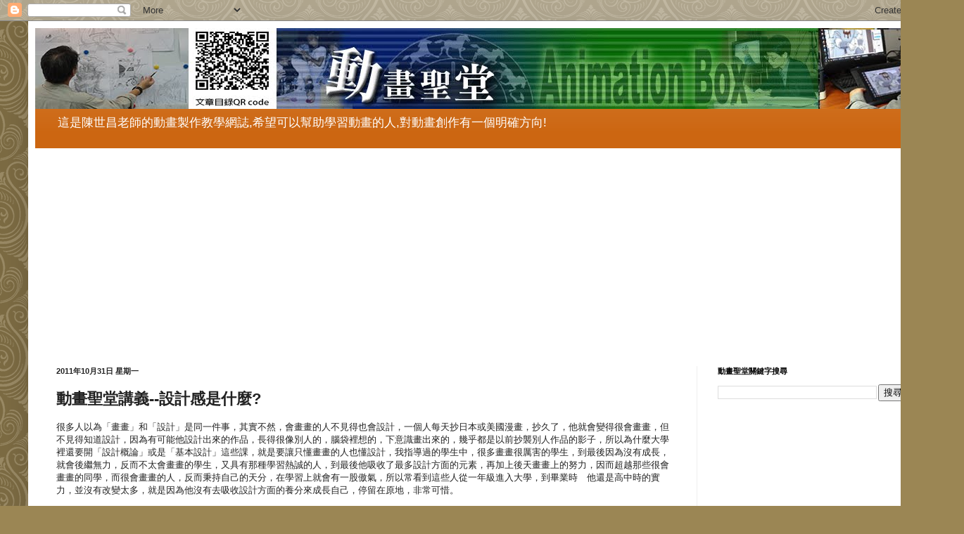

--- FILE ---
content_type: text/html; charset=UTF-8
request_url: https://anibox-toon.blogspot.com/2011/10/blog-post_31.html
body_size: 28966
content:
<!DOCTYPE html>
<html class='v2' dir='ltr' lang='zh-TW'>
<head>
<link href='https://www.blogger.com/static/v1/widgets/335934321-css_bundle_v2.css' rel='stylesheet' type='text/css'/>
<meta content='width=1100' name='viewport'/>
<meta content='text/html; charset=UTF-8' http-equiv='Content-Type'/>
<meta content='blogger' name='generator'/>
<link href='https://anibox-toon.blogspot.com/favicon.ico' rel='icon' type='image/x-icon'/>
<link href='http://anibox-toon.blogspot.com/2011/10/blog-post_31.html' rel='canonical'/>
<link rel="alternate" type="application/atom+xml" title="動畫聖堂 - Atom" href="https://anibox-toon.blogspot.com/feeds/posts/default" />
<link rel="alternate" type="application/rss+xml" title="動畫聖堂 - RSS" href="https://anibox-toon.blogspot.com/feeds/posts/default?alt=rss" />
<link rel="service.post" type="application/atom+xml" title="動畫聖堂 - Atom" href="https://www.blogger.com/feeds/7705954580263466441/posts/default" />

<link rel="alternate" type="application/atom+xml" title="動畫聖堂 - Atom" href="https://anibox-toon.blogspot.com/feeds/8202079545849747876/comments/default" />
<!--Can't find substitution for tag [blog.ieCssRetrofitLinks]-->
<link href='https://blogger.googleusercontent.com/img/b/R29vZ2xl/AVvXsEiW0hP4nhhTVMjdLP6F_0he4Qkri1jMJ5DMJvVrfDaE8Hn0OZUkrgh7ztYfrQXIfu9JMJkyaeJcndVd_HMJydRHJ-6n2NTto78RhthzFqhFEJZ51im6iJWCxaPJ_M5iM3IAGvmyCtfeLPBP/s320/%25E5%25AF%25AB%25E5%25AF%25A6%25E7%259A%2584%25E8%2588%25B9.jpg' rel='image_src'/>
<meta content='http://anibox-toon.blogspot.com/2011/10/blog-post_31.html' property='og:url'/>
<meta content='動畫聖堂講義--設計感是什麼?' property='og:title'/>
<meta content='很多人以為「畫畫」和「設計」是同一件事，其實不然，會畫畫的人不見得也會設計，一個人每天抄日本或美國漫畫，抄久了，他就會變得很會畫畫，但不見得知道設計，因為有可能他設計出來的作品，長得很像別人的，腦袋裡想的，下意識畫出來的，幾乎都是以前抄襲別人作品的影子，所以為什麼大學裡還要開「設...' property='og:description'/>
<meta content='https://blogger.googleusercontent.com/img/b/R29vZ2xl/AVvXsEiW0hP4nhhTVMjdLP6F_0he4Qkri1jMJ5DMJvVrfDaE8Hn0OZUkrgh7ztYfrQXIfu9JMJkyaeJcndVd_HMJydRHJ-6n2NTto78RhthzFqhFEJZ51im6iJWCxaPJ_M5iM3IAGvmyCtfeLPBP/w1200-h630-p-k-no-nu/%25E5%25AF%25AB%25E5%25AF%25A6%25E7%259A%2584%25E8%2588%25B9.jpg' property='og:image'/>
<title>動畫聖堂: 動畫聖堂講義--設計感是什麼?</title>
<style id='page-skin-1' type='text/css'><!--
/*
-----------------------------------------------
Blogger Template Style
Name:     Simple
Designer: Blogger
URL:      www.blogger.com
----------------------------------------------- */
/* Content
----------------------------------------------- */
body {
font: normal normal 12px Arial, Tahoma, Helvetica, FreeSans, sans-serif;
color: #222222;
background: #9b8654 url(//themes.googleusercontent.com/image?id=0BwVBOzw_-hbMNjdhZTQ5ZjMtOTUzOS00ZDRjLTk4YWEtYWFjMDUxYmFmODFj) repeat scroll top center /* Credit: enjoynz (http://www.istockphoto.com/googleimages.php?id=5848437&platform=blogger) */;
padding: 0 40px 40px 40px;
}
html body .region-inner {
min-width: 0;
max-width: 100%;
width: auto;
}
h2 {
font-size: 22px;
}
a:link {
text-decoration:none;
color: #66461f;
}
a:visited {
text-decoration:none;
color: #574b4b;
}
a:hover {
text-decoration:underline;
color: #52360d;
}
.body-fauxcolumn-outer .fauxcolumn-inner {
background: transparent none repeat scroll top left;
_background-image: none;
}
.body-fauxcolumn-outer .cap-top {
position: absolute;
z-index: 1;
height: 400px;
width: 100%;
}
.body-fauxcolumn-outer .cap-top .cap-left {
width: 100%;
background: transparent none repeat-x scroll top left;
_background-image: none;
}
.content-outer {
-moz-box-shadow: 0 0 40px rgba(0, 0, 0, .15);
-webkit-box-shadow: 0 0 5px rgba(0, 0, 0, .15);
-goog-ms-box-shadow: 0 0 10px #333333;
box-shadow: 0 0 40px rgba(0, 0, 0, .15);
margin-bottom: 1px;
}
.content-inner {
padding: 10px 10px;
}
.content-inner {
background-color: #ffffff;
}
/* Header
----------------------------------------------- */
.header-outer {
background: #cc6611 url(//www.blogblog.com/1kt/simple/gradients_light.png) repeat-x scroll 0 -400px;
_background-image: none;
}
.Header h1 {
font: normal normal 60px Arial, Tahoma, Helvetica, FreeSans, sans-serif;
color: #ffffff;
text-shadow: 1px 2px 3px rgba(0, 0, 0, .2);
}
.Header h1 a {
color: #ffffff;
}
.Header .description {
font-size: 140%;
color: #ffffff;
}
.header-inner .Header .titlewrapper {
padding: 22px 30px;
}
.header-inner .Header .descriptionwrapper {
padding: 0 30px;
}
/* Tabs
----------------------------------------------- */
.tabs-inner .section:first-child {
border-top: 0 solid #eeeeee;
}
.tabs-inner .section:first-child ul {
margin-top: -0;
border-top: 0 solid #eeeeee;
border-left: 0 solid #eeeeee;
border-right: 0 solid #eeeeee;
}
.tabs-inner .widget ul {
background: #f5f5f5 url(https://resources.blogblog.com/blogblog/data/1kt/simple/gradients_light.png) repeat-x scroll 0 -800px;
_background-image: none;
border-bottom: 1px solid #eeeeee;
margin-top: 0;
margin-left: -30px;
margin-right: -30px;
}
.tabs-inner .widget li a {
display: inline-block;
padding: .6em 1em;
font: normal normal 14px Arial, Tahoma, Helvetica, FreeSans, sans-serif;
color: #999999;
border-left: 1px solid #ffffff;
border-right: 1px solid #eeeeee;
}
.tabs-inner .widget li:first-child a {
border-left: none;
}
.tabs-inner .widget li.selected a, .tabs-inner .widget li a:hover {
color: #000000;
background-color: #eeeeee;
text-decoration: none;
}
/* Columns
----------------------------------------------- */
.main-outer {
border-top: 0 solid #eeeeee;
}
.fauxcolumn-left-outer .fauxcolumn-inner {
border-right: 1px solid #eeeeee;
}
.fauxcolumn-right-outer .fauxcolumn-inner {
border-left: 1px solid #eeeeee;
}
/* Headings
----------------------------------------------- */
div.widget > h2,
div.widget h2.title {
margin: 0 0 1em 0;
font: normal bold 11px Arial, Tahoma, Helvetica, FreeSans, sans-serif;
color: #000000;
}
/* Widgets
----------------------------------------------- */
.widget .zippy {
color: #999999;
text-shadow: 2px 2px 1px rgba(0, 0, 0, .1);
}
.widget .popular-posts ul {
list-style: none;
}
/* Posts
----------------------------------------------- */
h2.date-header {
font: normal bold 11px Arial, Tahoma, Helvetica, FreeSans, sans-serif;
}
.date-header span {
background-color: transparent;
color: #222222;
padding: inherit;
letter-spacing: inherit;
margin: inherit;
}
.main-inner {
padding-top: 30px;
padding-bottom: 30px;
}
.main-inner .column-center-inner {
padding: 0 15px;
}
.main-inner .column-center-inner .section {
margin: 0 15px;
}
.post {
margin: 0 0 25px 0;
}
h3.post-title, .comments h4 {
font: normal bold 22px Arial, Tahoma, Helvetica, FreeSans, sans-serif;
margin: .75em 0 0;
}
.post-body {
font-size: 110%;
line-height: 1.4;
position: relative;
}
.post-body img, .post-body .tr-caption-container, .Profile img, .Image img,
.BlogList .item-thumbnail img {
padding: 2px;
background: #ffffff;
border: 1px solid #eeeeee;
-moz-box-shadow: 1px 1px 5px rgba(0, 0, 0, .1);
-webkit-box-shadow: 1px 1px 5px rgba(0, 0, 0, .1);
box-shadow: 1px 1px 5px rgba(0, 0, 0, .1);
}
.post-body img, .post-body .tr-caption-container {
padding: 5px;
}
.post-body .tr-caption-container {
color: #222222;
}
.post-body .tr-caption-container img {
padding: 0;
background: transparent;
border: none;
-moz-box-shadow: 0 0 0 rgba(0, 0, 0, .1);
-webkit-box-shadow: 0 0 0 rgba(0, 0, 0, .1);
box-shadow: 0 0 0 rgba(0, 0, 0, .1);
}
.post-header {
margin: 0 0 1.5em;
line-height: 1.6;
font-size: 90%;
}
.post-footer {
margin: 20px -2px 0;
padding: 5px 10px;
color: #666666;
background-color: #f9f9f9;
border-bottom: 1px solid #eeeeee;
line-height: 1.6;
font-size: 90%;
}
#comments .comment-author {
padding-top: 1.5em;
border-top: 1px solid #eeeeee;
background-position: 0 1.5em;
}
#comments .comment-author:first-child {
padding-top: 0;
border-top: none;
}
.avatar-image-container {
margin: .2em 0 0;
}
#comments .avatar-image-container img {
border: 1px solid #eeeeee;
}
/* Comments
----------------------------------------------- */
.comments .comments-content .icon.blog-author {
background-repeat: no-repeat;
background-image: url([data-uri]);
}
.comments .comments-content .loadmore a {
border-top: 1px solid #999999;
border-bottom: 1px solid #999999;
}
.comments .comment-thread.inline-thread {
background-color: #f9f9f9;
}
.comments .continue {
border-top: 2px solid #999999;
}
/* Accents
---------------------------------------------- */
.section-columns td.columns-cell {
border-left: 1px solid #eeeeee;
}
.blog-pager {
background: transparent none no-repeat scroll top center;
}
.blog-pager-older-link, .home-link,
.blog-pager-newer-link {
background-color: #ffffff;
padding: 5px;
}
.footer-outer {
border-top: 0 dashed #bbbbbb;
}
/* Mobile
----------------------------------------------- */
body.mobile  {
background-size: auto;
}
.mobile .body-fauxcolumn-outer {
background: transparent none repeat scroll top left;
}
.mobile .body-fauxcolumn-outer .cap-top {
background-size: 100% auto;
}
.mobile .content-outer {
-webkit-box-shadow: 0 0 3px rgba(0, 0, 0, .15);
box-shadow: 0 0 3px rgba(0, 0, 0, .15);
}
.mobile .tabs-inner .widget ul {
margin-left: 0;
margin-right: 0;
}
.mobile .post {
margin: 0;
}
.mobile .main-inner .column-center-inner .section {
margin: 0;
}
.mobile .date-header span {
padding: 0.1em 10px;
margin: 0 -10px;
}
.mobile h3.post-title {
margin: 0;
}
.mobile .blog-pager {
background: transparent none no-repeat scroll top center;
}
.mobile .footer-outer {
border-top: none;
}
.mobile .main-inner, .mobile .footer-inner {
background-color: #ffffff;
}
.mobile-index-contents {
color: #222222;
}
.mobile-link-button {
background-color: #66461f;
}
.mobile-link-button a:link, .mobile-link-button a:visited {
color: #ffffff;
}
.mobile .tabs-inner .section:first-child {
border-top: none;
}
.mobile .tabs-inner .PageList .widget-content {
background-color: #eeeeee;
color: #000000;
border-top: 1px solid #eeeeee;
border-bottom: 1px solid #eeeeee;
}
.mobile .tabs-inner .PageList .widget-content .pagelist-arrow {
border-left: 1px solid #eeeeee;
}

--></style>
<style id='template-skin-1' type='text/css'><!--
body {
min-width: 1290px;
}
.content-outer, .content-fauxcolumn-outer, .region-inner {
min-width: 1290px;
max-width: 1290px;
_width: 1290px;
}
.main-inner .columns {
padding-left: 0;
padding-right: 330px;
}
.main-inner .fauxcolumn-center-outer {
left: 0;
right: 330px;
/* IE6 does not respect left and right together */
_width: expression(this.parentNode.offsetWidth -
parseInt("0") -
parseInt("330px") + 'px');
}
.main-inner .fauxcolumn-left-outer {
width: 0;
}
.main-inner .fauxcolumn-right-outer {
width: 330px;
}
.main-inner .column-left-outer {
width: 0;
right: 100%;
margin-left: -0;
}
.main-inner .column-right-outer {
width: 330px;
margin-right: -330px;
}
#layout {
min-width: 0;
}
#layout .content-outer {
min-width: 0;
width: 800px;
}
#layout .region-inner {
min-width: 0;
width: auto;
}
body#layout div.add_widget {
padding: 8px;
}
body#layout div.add_widget a {
margin-left: 32px;
}
--></style>
<style>
    body {background-image:url(\/\/themes.googleusercontent.com\/image?id=0BwVBOzw_-hbMNjdhZTQ5ZjMtOTUzOS00ZDRjLTk4YWEtYWFjMDUxYmFmODFj);}
    
@media (max-width: 200px) { body {background-image:url(\/\/themes.googleusercontent.com\/image?id=0BwVBOzw_-hbMNjdhZTQ5ZjMtOTUzOS00ZDRjLTk4YWEtYWFjMDUxYmFmODFj&options=w200);}}
@media (max-width: 400px) and (min-width: 201px) { body {background-image:url(\/\/themes.googleusercontent.com\/image?id=0BwVBOzw_-hbMNjdhZTQ5ZjMtOTUzOS00ZDRjLTk4YWEtYWFjMDUxYmFmODFj&options=w400);}}
@media (max-width: 800px) and (min-width: 401px) { body {background-image:url(\/\/themes.googleusercontent.com\/image?id=0BwVBOzw_-hbMNjdhZTQ5ZjMtOTUzOS00ZDRjLTk4YWEtYWFjMDUxYmFmODFj&options=w800);}}
@media (max-width: 1200px) and (min-width: 801px) { body {background-image:url(\/\/themes.googleusercontent.com\/image?id=0BwVBOzw_-hbMNjdhZTQ5ZjMtOTUzOS00ZDRjLTk4YWEtYWFjMDUxYmFmODFj&options=w1200);}}
/* Last tag covers anything over one higher than the previous max-size cap. */
@media (min-width: 1201px) { body {background-image:url(\/\/themes.googleusercontent.com\/image?id=0BwVBOzw_-hbMNjdhZTQ5ZjMtOTUzOS00ZDRjLTk4YWEtYWFjMDUxYmFmODFj&options=w1600);}}
  </style>
<script type='text/javascript'>
        (function(i,s,o,g,r,a,m){i['GoogleAnalyticsObject']=r;i[r]=i[r]||function(){
        (i[r].q=i[r].q||[]).push(arguments)},i[r].l=1*new Date();a=s.createElement(o),
        m=s.getElementsByTagName(o)[0];a.async=1;a.src=g;m.parentNode.insertBefore(a,m)
        })(window,document,'script','https://www.google-analytics.com/analytics.js','ga');
        ga('create', 'UA-103571753-1', 'auto', 'blogger');
        ga('blogger.send', 'pageview');
      </script>
<link href='https://www.blogger.com/dyn-css/authorization.css?targetBlogID=7705954580263466441&amp;zx=eab64509-f872-40ae-a5fb-fa056abffae5' media='none' onload='if(media!=&#39;all&#39;)media=&#39;all&#39;' rel='stylesheet'/><noscript><link href='https://www.blogger.com/dyn-css/authorization.css?targetBlogID=7705954580263466441&amp;zx=eab64509-f872-40ae-a5fb-fa056abffae5' rel='stylesheet'/></noscript>
<meta name='google-adsense-platform-account' content='ca-host-pub-1556223355139109'/>
<meta name='google-adsense-platform-domain' content='blogspot.com'/>

<!-- data-ad-client=ca-pub-7428306715447918 -->

</head>
<body class='loading variant-bold'>
<div class='navbar section' id='navbar' name='導覽列'><div class='widget Navbar' data-version='1' id='Navbar1'><script type="text/javascript">
    function setAttributeOnload(object, attribute, val) {
      if(window.addEventListener) {
        window.addEventListener('load',
          function(){ object[attribute] = val; }, false);
      } else {
        window.attachEvent('onload', function(){ object[attribute] = val; });
      }
    }
  </script>
<div id="navbar-iframe-container"></div>
<script type="text/javascript" src="https://apis.google.com/js/platform.js"></script>
<script type="text/javascript">
      gapi.load("gapi.iframes:gapi.iframes.style.bubble", function() {
        if (gapi.iframes && gapi.iframes.getContext) {
          gapi.iframes.getContext().openChild({
              url: 'https://www.blogger.com/navbar/7705954580263466441?po\x3d8202079545849747876\x26origin\x3dhttps://anibox-toon.blogspot.com',
              where: document.getElementById("navbar-iframe-container"),
              id: "navbar-iframe"
          });
        }
      });
    </script><script type="text/javascript">
(function() {
var script = document.createElement('script');
script.type = 'text/javascript';
script.src = '//pagead2.googlesyndication.com/pagead/js/google_top_exp.js';
var head = document.getElementsByTagName('head')[0];
if (head) {
head.appendChild(script);
}})();
</script>
</div></div>
<div class='body-fauxcolumns'>
<div class='fauxcolumn-outer body-fauxcolumn-outer'>
<div class='cap-top'>
<div class='cap-left'></div>
<div class='cap-right'></div>
</div>
<div class='fauxborder-left'>
<div class='fauxborder-right'></div>
<div class='fauxcolumn-inner'>
</div>
</div>
<div class='cap-bottom'>
<div class='cap-left'></div>
<div class='cap-right'></div>
</div>
</div>
</div>
<div class='content'>
<div class='content-fauxcolumns'>
<div class='fauxcolumn-outer content-fauxcolumn-outer'>
<div class='cap-top'>
<div class='cap-left'></div>
<div class='cap-right'></div>
</div>
<div class='fauxborder-left'>
<div class='fauxborder-right'></div>
<div class='fauxcolumn-inner'>
</div>
</div>
<div class='cap-bottom'>
<div class='cap-left'></div>
<div class='cap-right'></div>
</div>
</div>
</div>
<div class='content-outer'>
<div class='content-cap-top cap-top'>
<div class='cap-left'></div>
<div class='cap-right'></div>
</div>
<div class='fauxborder-left content-fauxborder-left'>
<div class='fauxborder-right content-fauxborder-right'></div>
<div class='content-inner'>
<header>
<div class='header-outer'>
<div class='header-cap-top cap-top'>
<div class='cap-left'></div>
<div class='cap-right'></div>
</div>
<div class='fauxborder-left header-fauxborder-left'>
<div class='fauxborder-right header-fauxborder-right'></div>
<div class='region-inner header-inner'>
<div class='header section' id='header' name='標頭'><div class='widget Header' data-version='1' id='Header1'>
<div id='header-inner'>
<a href='https://anibox-toon.blogspot.com/' style='display: block'>
<img alt='動畫聖堂' height='115px; ' id='Header1_headerimg' src='https://blogger.googleusercontent.com/img/b/R29vZ2xl/AVvXsEhmIB3mcoKiwiXiBdp76_ffIcyssWGapZTEqbyn3bjPhBdbA7GhCSbwl-JoQ9VHju26bVH3qtrfF0uQnP4Uedas7iobOMCuT87QMf4xvQWQvUzXXuvAePWv8lpTiqlFDE5OPZkHOZ-LFx5_/s1600/title-4.jpg' style='display: block' width='1276px; '/>
</a>
<div class='descriptionwrapper'>
<p class='description'><span>這是陳世昌老師的動畫製作教學網誌,希望可以幫助學習動畫的人,對動畫創作有一個明確方向!</span></p>
</div>
</div>
</div></div>
</div>
</div>
<div class='header-cap-bottom cap-bottom'>
<div class='cap-left'></div>
<div class='cap-right'></div>
</div>
</div>
</header>
<div class='tabs-outer'>
<div class='tabs-cap-top cap-top'>
<div class='cap-left'></div>
<div class='cap-right'></div>
</div>
<div class='fauxborder-left tabs-fauxborder-left'>
<div class='fauxborder-right tabs-fauxborder-right'></div>
<div class='region-inner tabs-inner'>
<div class='tabs section' id='crosscol' name='跨欄區'><div class='widget AdSense' data-version='1' id='AdSense2'>
<div class='widget-content'>
<script async src="//pagead2.googlesyndication.com/pagead/js/adsbygoogle.js"></script>
<!-- anibox-toon_crosscol_AdSense2_1x1_as -->
<ins class="adsbygoogle"
     style="display:block"
     data-ad-client="ca-pub-7428306715447918"
     data-ad-host="ca-host-pub-1556223355139109"
     data-ad-host-channel="L0005"
     data-ad-slot="6150945421"
     data-ad-format="auto"
     data-full-width-responsive="true"></ins>
<script>
(adsbygoogle = window.adsbygoogle || []).push({});
</script>
<div class='clear'></div>
</div>
</div></div>
<div class='tabs no-items section' id='crosscol-overflow' name='Cross-Column 2'></div>
</div>
</div>
<div class='tabs-cap-bottom cap-bottom'>
<div class='cap-left'></div>
<div class='cap-right'></div>
</div>
</div>
<div class='main-outer'>
<div class='main-cap-top cap-top'>
<div class='cap-left'></div>
<div class='cap-right'></div>
</div>
<div class='fauxborder-left main-fauxborder-left'>
<div class='fauxborder-right main-fauxborder-right'></div>
<div class='region-inner main-inner'>
<div class='columns fauxcolumns'>
<div class='fauxcolumn-outer fauxcolumn-center-outer'>
<div class='cap-top'>
<div class='cap-left'></div>
<div class='cap-right'></div>
</div>
<div class='fauxborder-left'>
<div class='fauxborder-right'></div>
<div class='fauxcolumn-inner'>
</div>
</div>
<div class='cap-bottom'>
<div class='cap-left'></div>
<div class='cap-right'></div>
</div>
</div>
<div class='fauxcolumn-outer fauxcolumn-left-outer'>
<div class='cap-top'>
<div class='cap-left'></div>
<div class='cap-right'></div>
</div>
<div class='fauxborder-left'>
<div class='fauxborder-right'></div>
<div class='fauxcolumn-inner'>
</div>
</div>
<div class='cap-bottom'>
<div class='cap-left'></div>
<div class='cap-right'></div>
</div>
</div>
<div class='fauxcolumn-outer fauxcolumn-right-outer'>
<div class='cap-top'>
<div class='cap-left'></div>
<div class='cap-right'></div>
</div>
<div class='fauxborder-left'>
<div class='fauxborder-right'></div>
<div class='fauxcolumn-inner'>
</div>
</div>
<div class='cap-bottom'>
<div class='cap-left'></div>
<div class='cap-right'></div>
</div>
</div>
<!-- corrects IE6 width calculation -->
<div class='columns-inner'>
<div class='column-center-outer'>
<div class='column-center-inner'>
<div class='main section' id='main' name='主版面'><div class='widget Blog' data-version='1' id='Blog1'>
<div class='blog-posts hfeed'>

          <div class="date-outer">
        
<h2 class='date-header'><span>2011年10月31日 星期一</span></h2>

          <div class="date-posts">
        
<div class='post-outer'>
<div class='post hentry uncustomized-post-template' itemprop='blogPost' itemscope='itemscope' itemtype='http://schema.org/BlogPosting'>
<meta content='https://blogger.googleusercontent.com/img/b/R29vZ2xl/AVvXsEiW0hP4nhhTVMjdLP6F_0he4Qkri1jMJ5DMJvVrfDaE8Hn0OZUkrgh7ztYfrQXIfu9JMJkyaeJcndVd_HMJydRHJ-6n2NTto78RhthzFqhFEJZ51im6iJWCxaPJ_M5iM3IAGvmyCtfeLPBP/s320/%25E5%25AF%25AB%25E5%25AF%25A6%25E7%259A%2584%25E8%2588%25B9.jpg' itemprop='image_url'/>
<meta content='7705954580263466441' itemprop='blogId'/>
<meta content='8202079545849747876' itemprop='postId'/>
<a name='8202079545849747876'></a>
<h3 class='post-title entry-title' itemprop='name'>
動畫聖堂講義--設計感是什麼?
</h3>
<div class='post-header'>
<div class='post-header-line-1'></div>
</div>
<div class='post-body entry-content' id='post-body-8202079545849747876' itemprop='description articleBody'>
很多人以為&#12300;畫畫&#12301;和&#12300;設計&#12301;是同一件事&#65292;其實不然&#65292;會畫畫的人不見得也會設計&#65292;一個人每天抄日本或美國漫畫&#65292;抄久了&#65292;他就會變得很會畫畫&#65292;但不見得知道設計&#65292;因為有可能他設計出來的作品&#65292;長得很像別人的&#65292;腦袋裡想的&#65292;下意識畫出來的&#65292;幾乎都是以前抄襲別人作品的影子&#65292;所以為什麼大學裡還要開&#12300;設計概論&#12301;或是&#12300;基本設計&#12301;這些課&#65292;就是要讓只懂畫畫的人也懂設計&#65292;我指導過的學生中&#65292;很多畫畫很厲害的學生&#65292;到最後因為沒有成長&#65292;就會後繼無力&#65292;反而不太會畫畫的學生&#65292;又具有那種學習熱誠的人&#65292;到最後他吸收了最多設計方面的元素&#65292;再加上後天畫畫上的努力&#65292;因而超越那些很會畫畫的同學&#65292;而很會畫畫的人&#65292;反而秉持自己的天分&#65292;在學習上就會有一股傲氣&#65292;所以常看到這些人從一年級進入大學&#65292;到畢業時&#12288;他還是高中時的實力&#65292;並沒有改變太多&#65292;就是因為他沒有去吸收設計方面的養分來成長自己&#65292;停留在原地&#65292;非常可惜&#12290;<br />
<br />
而通常一個動畫設定&#65292;更必須具備更多設計概念不是畫畫就可以&#65292;所以這裡我們要來談談有關動畫設計相關概念&#12290;<br />
<br />
一個動畫作品&#65292;必須先決定設計風格&#65292;然後進行&#12300;設計&#12301;&#65292;設計完成之後&#65292;再進行&#12300;設定&#12301;&#12290;<br />
所謂的&#12300;設計&#12301;就是原創的意思&#65292;而&#12300;設定&#12301;就是前製作業&#65292;就是說要先把設計的概念表達出來&#65292;不一定都是按照真實的世界去臨摹&#65292;還是要加上自己的看法和論點&#65292;以下就以一張學生作業來作比較說明&#65072;<br />
<div class="separator" style="clear: both; text-align: center;">
<a href="https://blogger.googleusercontent.com/img/b/R29vZ2xl/AVvXsEiW0hP4nhhTVMjdLP6F_0he4Qkri1jMJ5DMJvVrfDaE8Hn0OZUkrgh7ztYfrQXIfu9JMJkyaeJcndVd_HMJydRHJ-6n2NTto78RhthzFqhFEJZ51im6iJWCxaPJ_M5iM3IAGvmyCtfeLPBP/s1600/%C3%A5%C2%AF%C2%AB%C3%A5%C2%AF%C2%A6%C3%A7%C5%A1%E2%80%9E%C3%A8%CB%86%C2%B9.jpg" imageanchor="1" style="margin-left: 1em; margin-right: 1em;"><img border="0" height="240" ida="true" src="https://blogger.googleusercontent.com/img/b/R29vZ2xl/AVvXsEiW0hP4nhhTVMjdLP6F_0he4Qkri1jMJ5DMJvVrfDaE8Hn0OZUkrgh7ztYfrQXIfu9JMJkyaeJcndVd_HMJydRHJ-6n2NTto78RhthzFqhFEJZ51im6iJWCxaPJ_M5iM3IAGvmyCtfeLPBP/s320/%25E5%25AF%25AB%25E5%25AF%25A6%25E7%259A%2584%25E8%2588%25B9.jpg" width="320" /></a></div>
<div class="separator" style="clear: both; text-align: center;">
這是一個舞台佈景&#65292;畫面中是一艘賽鴿船&#65292;是以寫實觀點去設計</div>
<br />
<div class="separator" style="clear: both; text-align: center;">
<a href="https://blogger.googleusercontent.com/img/b/R29vZ2xl/AVvXsEjX7GclKosObZPt3GqZVeKz-HXRPcpEpzIPn00JQnfr1O2DZq3sDVKMkR_OiY9fE0S9_wUaIthpyAPbXx1EJEQEwZ-O5Zn2TQKo9b2IY4FCQ7qGYgYtoktw04LFOHIHQhs2nkgkqHWbZOss/s1600/%C3%A8%CB%86%C2%B9%C3%A4%C2%BF%C2%AE%C3%A6%E2%80%9D%C2%B9-2.jpg" imageanchor="1" style="margin-left: 1em; margin-right: 1em;"><img border="0" height="300" ida="true" src="https://blogger.googleusercontent.com/img/b/R29vZ2xl/AVvXsEjX7GclKosObZPt3GqZVeKz-HXRPcpEpzIPn00JQnfr1O2DZq3sDVKMkR_OiY9fE0S9_wUaIthpyAPbXx1EJEQEwZ-O5Zn2TQKo9b2IY4FCQ7qGYgYtoktw04LFOHIHQhs2nkgkqHWbZOss/s400/%25E8%2588%25B9%25E4%25BF%25AE%25E6%2594%25B9-2.jpg" width="400" /></a></div>
<div class="separator" style="clear: both; text-align: center;">
經由堂主概念化修改後&#65292;加強&#12300;籠子&#12301;和&#12300;關&#12301;的概念&#65292;修改成這樣&#65292;這就是&#12300;設計感&#12301;</div>
<div class="separator" style="clear: both; text-align: center;">
<br /></div>
<div class="separator" style="clear: both; text-align: center;">
不過還有另外一個麻煩的設計部份&#65292;也常讓學生感到困擾&#65292;就是前面說過的構圖設計&#65292;這和個人視覺感和美感有關&#65292;例如下面兩張作業&#65306;</div>
<div class="separator" style="clear: both; text-align: center;">
<br /></div>
<div class="separator" style="clear: both; text-align: center;">
<a href="https://blogger.googleusercontent.com/img/b/R29vZ2xl/AVvXsEjlnc3FhGeKEGW69mY7FlRAV0IDyiX26VHgCXdMhhl6LrEyVPwCMKLShIVx51JxPq0J1mklX4ERKXBn4hjOw_DVmaeiA7G5TEnc-mJYkVUYKPoqq03rP8UxRa37M_08mXpwMfHAIwssBYyx/s1600/%C3%A5%C2%AE%E2%80%94%C3%A5%C5%BD%C5%B8%C3%A6%E2%80%B9%C2%B7%C3%A8%C2%B2%C2%9D.jpg" imageanchor="1" style="margin-left: 1em; margin-right: 1em;"><img border="0" height="226" ida="true" src="https://blogger.googleusercontent.com/img/b/R29vZ2xl/AVvXsEjlnc3FhGeKEGW69mY7FlRAV0IDyiX26VHgCXdMhhl6LrEyVPwCMKLShIVx51JxPq0J1mklX4ERKXBn4hjOw_DVmaeiA7G5TEnc-mJYkVUYKPoqq03rP8UxRa37M_08mXpwMfHAIwssBYyx/s320/%25E5%25AE%2597%25E5%258E%259F%25E6%258B%25B7%25E8%25B2%259D.jpg" width="320" /></a></div>
<div class="separator" style="clear: both; text-align: center;">
上圖是學生以一塊凸顯的石頭來作設計&#65292;整個畫面顯得壓迫而無層次</div>
<br />
<div class="separator" style="clear: both; text-align: center;">
<a href="https://blogger.googleusercontent.com/img/b/R29vZ2xl/AVvXsEgx6FJA2HaIgANC_q5ST3JcxhrfBfW9x3hxnRy-aoX2DocrGdX0KlvCW8w5hkdCytJUZkNL5QUdGR53RxcT9ZtRLfk1-z4XONJhPh1G0rBe1lrUT3bSESRaCMYDXjoJ3xZyEE9O79GEVZem/s1600/%C3%A5%C2%AE%E2%80%94%C3%A5%C5%BD%C5%B8-%C3%A4%C2%BF%C2%AE%C3%A6%E2%80%9D%C2%B9-%C3%A8%C2%AB%E2%80%B9%C3%A9%E2%80%A1%C2%8D%C3%A7%E2%80%A2%C2%AB.jpg" imageanchor="1" style="margin-left: 1em; margin-right: 1em;"><img border="0" height="248" ida="true" src="https://blogger.googleusercontent.com/img/b/R29vZ2xl/AVvXsEgx6FJA2HaIgANC_q5ST3JcxhrfBfW9x3hxnRy-aoX2DocrGdX0KlvCW8w5hkdCytJUZkNL5QUdGR53RxcT9ZtRLfk1-z4XONJhPh1G0rBe1lrUT3bSESRaCMYDXjoJ3xZyEE9O79GEVZem/s320/%25E5%25AE%2597%25E5%258E%259F-%25E4%25BF%25AE%25E6%2594%25B9-%25E8%25AB%258B%25E9%2587%258D%25E7%2595%25AB.jpg" width="320" /></a></div>
<div class="separator" style="clear: both; text-align: center;">
上圖為堂主修改之後的樣子&#65292;拉出景深&#65292;強化主題地位</div>
<div class="separator" style="clear: both; text-align: center;">
<br /></div>
<div class="separator" style="clear: both; text-align: center;">
<br /></div>
<div class="separator" style="clear: both; text-align: center;">
<a href="https://blogger.googleusercontent.com/img/b/R29vZ2xl/AVvXsEgPnFKxlUL-rVTB9vu2o3Df36bQub6MUdElkM1nyGu-MiIPgbTN194B32YKC1ztO4Dem2TX1HvLopz-UKhJ_dshiwFEIqB17Lrki6uY0Iv4i-QBG5ZkJwlfEHXZAjM3dw600RoMcAfzvutZ/s1600/%C3%A5%C2%AE%C2%B6%C3%A9%C2%9D%C5%A1.jpg" imageanchor="1" style="margin-left: 1em; margin-right: 1em;"><img border="0" height="213" ida="true" src="https://blogger.googleusercontent.com/img/b/R29vZ2xl/AVvXsEgPnFKxlUL-rVTB9vu2o3Df36bQub6MUdElkM1nyGu-MiIPgbTN194B32YKC1ztO4Dem2TX1HvLopz-UKhJ_dshiwFEIqB17Lrki6uY0Iv4i-QBG5ZkJwlfEHXZAjM3dw600RoMcAfzvutZ/s320/%25E5%25AE%25B6%25E9%259D%259A.jpg" width="320" /></a></div>
<div class="separator" style="clear: both; text-align: center;">
上圖是學生以鳥巢為主題所作的設計&#65292;主題受到後景干擾</div>
<br />
<div class="separator" style="clear: both; text-align: center;">
<a href="https://blogger.googleusercontent.com/img/b/R29vZ2xl/AVvXsEjHQus1WoGGmYfvnFbKLWu37oFYZYY3ScPDiz4LGQ5oODwx66W6sENaKDRVtOFKfv98mOAH9w1ny0TYVoTdR0JXzme3qRQpeYfekIoeV3PaoHG2w1kybWz1i-O4c5pFRlNKKZgsdMet3Fpp/s1600/%C3%A5%C2%AE%C2%B6%C3%A9%C2%9D%C5%A1-%C3%A4%C2%BF%C2%AE-%C3%A9%E2%80%A1%C2%8D%C3%A7%E2%80%A2%C2%AB.jpg" imageanchor="1" style="margin-left: 1em; margin-right: 1em;"><img border="0" height="248" ida="true" src="https://blogger.googleusercontent.com/img/b/R29vZ2xl/AVvXsEjHQus1WoGGmYfvnFbKLWu37oFYZYY3ScPDiz4LGQ5oODwx66W6sENaKDRVtOFKfv98mOAH9w1ny0TYVoTdR0JXzme3qRQpeYfekIoeV3PaoHG2w1kybWz1i-O4c5pFRlNKKZgsdMet3Fpp/s320/%25E5%25AE%25B6%25E9%259D%259A-%25E4%25BF%25AE-%25E9%2587%258D%25E7%2595%25AB.jpg" width="320" /></a></div>
<div class="separator" style="clear: both; text-align: center;">
上圖為堂主修改後的樣子&#65292;主題和後景拉開層次&#65292;凸顯主題地位&#65292;</div>
<div class="separator" style="clear: both; text-align: center;">
這種視覺上的訓練&#65292;對學生而言非常重要&#65292;需要經常畫&#65292;多看動畫作品&#65292;觀察</div>
<div class="separator" style="clear: both; text-align: center;">
大師的設計&#65292;常和老師討論&#65292;自然就會累積經驗&#65292;越畫越好&#12290;</div>
<div class="separator" style="clear: both; text-align: center;">
一個畫面裏的景物&#65292;需要做設計性排列&#65292;才不會顯得呆板&#65292;如下圖&#65306;</div>
<div class="separator" style="clear: both; text-align: center;">
<br /></div>
<div class="separator" style="clear: both; text-align: center;">
<a href="https://blogger.googleusercontent.com/img/b/R29vZ2xl/AVvXsEic_Ef_-p_qCT8eKCi1pZxYxseSMspJ1SMvFJ5hFJ3VICL3wkukZe-gQcDMWSzS73k2HHh5Ugqqbeclg_TufLp6sW45aaoC0PSe7ykbUz-7dX9Hmwdtu2iwIgA94IwITGknGB2JoHdZegUY/s1600/%C3%A6%E2%80%A2%C2%B8%C3%A5%C2%AD%C2%B8%C3%A5%C2%BC%C2%8F%C3%A6%C5%BD%E2%80%99%C3%A5%CB%86%E2%80%94.jpg" imageanchor="1" style="margin-left: 1em; margin-right: 1em;"><img border="0" height="213" ida="true" src="https://blogger.googleusercontent.com/img/b/R29vZ2xl/AVvXsEic_Ef_-p_qCT8eKCi1pZxYxseSMspJ1SMvFJ5hFJ3VICL3wkukZe-gQcDMWSzS73k2HHh5Ugqqbeclg_TufLp6sW45aaoC0PSe7ykbUz-7dX9Hmwdtu2iwIgA94IwITGknGB2JoHdZegUY/s320/%25E6%2595%25B8%25E5%25AD%25B8%25E5%25BC%258F%25E6%258E%2592%25E5%2588%2597.jpg" width="320" /></a></div>
<div class="separator" style="clear: both; text-align: center;">
上圖是很多學生設計畫面時的通病&#65072;數學式排列</div>
<br />
<div class="separator" style="clear: both; text-align: center;">
<a href="https://blogger.googleusercontent.com/img/b/R29vZ2xl/AVvXsEjK9suPynyRro83Dh-OSgKtFbYl6SfQgvCgLN4qcbtci4uVXNjy7VybMfcev8wQfWzi3x4eX4IOM0D-oAegPTl7hc1HC8JNUu1MASfrpdxJgsGGGsChlBKULVoaoFyXZx9FKKu3u-gdiwOV/s1600/%C3%A8%C2%A8%C2%AD%C3%A8%C2%A8%CB%86%C3%A6%E2%82%AC%C2%A7.jpg" imageanchor="1" style="margin-left: 1em; margin-right: 1em;"><img border="0" height="213" ida="true" src="https://blogger.googleusercontent.com/img/b/R29vZ2xl/AVvXsEjK9suPynyRro83Dh-OSgKtFbYl6SfQgvCgLN4qcbtci4uVXNjy7VybMfcev8wQfWzi3x4eX4IOM0D-oAegPTl7hc1HC8JNUu1MASfrpdxJgsGGGsChlBKULVoaoFyXZx9FKKu3u-gdiwOV/s320/%25E8%25A8%25AD%25E8%25A8%2588%25E6%2580%25A7.jpg" width="320" /></a></div>
<div class="separator" style="clear: both; text-align: center;">
上圖是堂主將呆板的數學式排列&#65292;修改成設計感的畫面</div>
<div class="separator" style="clear: both; text-align: center;">
<br /></div>
<div class="separator" style="clear: both; text-align: center;">
<a href="https://blogger.googleusercontent.com/img/b/R29vZ2xl/AVvXsEhATgVfrQ6_c_NmBKL-QVp-jmRv4ObwIUbSVOHpLu4tPEIsSB4tOsAtGKFunDk_Q2_Q0Mpnac4a5jw8J81sC5lBygDA8f7pTtO3g4ZYGLKTAkUFLzLz5HZ2XeQ18OK35CWjCG-55DEuHJW6/s1600/%C3%A9%E2%82%AC%C2%8F%C3%A8%C2%A6%E2%80%93%C3%A9%C5%A1%C5%93%C3%A7%C2%A4%E2%84%A2.jpg" imageanchor="1" style="margin-left: 1em; margin-right: 1em;"><img border="0" height="213" ida="true" src="https://blogger.googleusercontent.com/img/b/R29vZ2xl/AVvXsEhATgVfrQ6_c_NmBKL-QVp-jmRv4ObwIUbSVOHpLu4tPEIsSB4tOsAtGKFunDk_Q2_Q0Mpnac4a5jw8J81sC5lBygDA8f7pTtO3g4ZYGLKTAkUFLzLz5HZ2XeQ18OK35CWjCG-55DEuHJW6/s320/%25E9%2580%258F%25E8%25A6%2596%25E9%259A%259C%25E7%25A4%2599.jpg" width="320" /></a></div>
<div class="separator" style="clear: both; text-align: center;">
上圖我稱為&#12300;設計障礙&#12301;&#65292;幾乎是每個學生設計畫面時的障礙</div>
<div class="separator" style="clear: both; text-align: center;">
&#65292;整個畫面往天上跑了&#65292;我幾乎要禁止學生畫這種畫面了&#12290;</div>
<br />
<div class="separator" style="clear: both; text-align: center;">
<a href="https://blogger.googleusercontent.com/img/b/R29vZ2xl/AVvXsEhx6qRxHOs5K4gzJe1mxICSSHo0varfg83Gy0FkHFvhCngYsldmDvbqwYmKZtRNupUA5ACjN4AMmINZoUGagcAPXOnerFWngXTgvPRtnIWTntNgxY8XJK0vHQrclv95b1sUSKbrpssrhTSu/s1600/%C3%A7%C2%90%E2%80%A0%C3%A6%C6%92%C2%B3%C3%A9%E2%82%AC%C2%8F%C3%A8%C2%A6%E2%80%93.jpg" imageanchor="1" style="margin-left: 1em; margin-right: 1em;"><img border="0" height="213" ida="true" src="https://blogger.googleusercontent.com/img/b/R29vZ2xl/AVvXsEhx6qRxHOs5K4gzJe1mxICSSHo0varfg83Gy0FkHFvhCngYsldmDvbqwYmKZtRNupUA5ACjN4AMmINZoUGagcAPXOnerFWngXTgvPRtnIWTntNgxY8XJK0vHQrclv95b1sUSKbrpssrhTSu/s320/%25E7%2590%2586%25E6%2583%25B3%25E9%2580%258F%25E8%25A6%2596.jpg" width="320" /></a></div>
<div class="separator" style="clear: both; text-align: center;">
上圖是堂主將上圖鏡頭往下壓&#65292;以一個人眼睛高度看畫面&#65292;這是較為理想的畫面</div>
<div class="separator" style="clear: both; text-align: center;">
<br /></div>
<table align="center" cellpadding="0" cellspacing="0" class="tr-caption-container" style="margin-left: auto; margin-right: auto; text-align: center;"><tbody>
<tr><td style="text-align: center;"><a href="https://blogger.googleusercontent.com/img/b/R29vZ2xl/AVvXsEi0aiNt4Oel4thU_ERybczMtLnSILHGBV_lVT6QL1ZA34lWJhWrZRozo8Ji0Ln-pcxGMM3BYmeQuIqm0PiO1G0pwNDFAWpEoSq0lGfVq3n-Qhw74lFnBDiKYGIWYsFHwX58ZPyqcWaiL_OW/s1600/%C3%A7%C2%90%E2%80%A0%C3%A6%C6%92%C2%B3%C3%A9%E2%82%AC%C2%8F%C3%A8%C2%A6%E2%80%93-2.jpg" imageanchor="1" style="margin-left: auto; margin-right: auto;"><img border="0" height="213" ida="true" src="https://blogger.googleusercontent.com/img/b/R29vZ2xl/AVvXsEi0aiNt4Oel4thU_ERybczMtLnSILHGBV_lVT6QL1ZA34lWJhWrZRozo8Ji0Ln-pcxGMM3BYmeQuIqm0PiO1G0pwNDFAWpEoSq0lGfVq3n-Qhw74lFnBDiKYGIWYsFHwX58ZPyqcWaiL_OW/s320/%25E7%2590%2586%25E6%2583%25B3%25E9%2580%258F%25E8%25A6%2596-2.jpg" width="320" /></a><br />
<div class="separator" style="clear: both; text-align: center;">
<a href="https://blogger.googleusercontent.com/img/b/R29vZ2xl/AVvXsEhsTc8-wlK5i1Vhu2rL6dZH48wAyomWoxqZg8gUBgAuHsfCM7D_jN_mWsETjhTnqHNvE9tKKOJIaR6PLJ0VSfjTS5RBk4MBSbJhdBCGcDiGSbO9TzuWkoMdFyNvb-_0hLxF_WnS6FVmJFYC/s1600/%C3%A8%C2%A1%E2%80%94%C3%A9%C2%81%E2%80%9C%C3%A4%C2%BF%C2%AE%C3%A6%E2%80%9D%C2%B9%C3%A6%E2%80%B9%C2%B7%C3%A8%C2%B2%C2%9D.jpg" imageanchor="1" style="margin-left: 1em; margin-right: 1em;"><img border="0" height="239" ida="true" src="https://blogger.googleusercontent.com/img/b/R29vZ2xl/AVvXsEhsTc8-wlK5i1Vhu2rL6dZH48wAyomWoxqZg8gUBgAuHsfCM7D_jN_mWsETjhTnqHNvE9tKKOJIaR6PLJ0VSfjTS5RBk4MBSbJhdBCGcDiGSbO9TzuWkoMdFyNvb-_0hLxF_WnS6FVmJFYC/s320/%25E8%25A1%2597%25E9%2581%2593%25E4%25BF%25AE%25E6%2594%25B9%25E6%258B%25B7%25E8%25B2%259D.jpg" width="320" /></a></div>
</td></tr>
<tr><td class="tr-caption" style="text-align: center;"><span style="font-size: small;">如果真要畫俯視圖&#65292;也可以用斜的透視重疊方式設計&#65292;使畫面穩定而有層次(上二圖)</span></td></tr>
</tbody></table>
&nbsp;&nbsp;&nbsp;&nbsp;&nbsp;&nbsp;&nbsp;&nbsp;&nbsp;&nbsp;&nbsp;&nbsp;&nbsp;&nbsp;&nbsp;&nbsp;&nbsp;&nbsp;&nbsp;&nbsp;&nbsp;&nbsp;&nbsp;&nbsp;&nbsp;&nbsp;&nbsp;&nbsp;&nbsp;&nbsp; <br />
<div class="separator" style="clear: both; text-align: center;">
</div>
<div class="separator" style="clear: both; text-align: center;">
<a href="https://blogger.googleusercontent.com/img/b/R29vZ2xl/AVvXsEi-wCnWS26MF62Ap4xDRFlHVskp74e2Lh9jOmDwLWu_k40BbK-trjZM3QrdbE42d5d0xGUQK9Cr6W6Z5zpeEFr9I9t427lcfg5BHQ_ZWJCGelAPQ_2sbAsH63rw3c31W5IksYSY2klg5VnK/s1600/%C3%A5%C5%BE%E2%80%B9%C3%A7%C5%A1%E2%80%9E%C3%A8%C2%A8%C2%AD%C3%A8%C2%A8%CB%86-2.jpg" imageanchor="1" style="margin-left: 1em; margin-right: 1em;"><img border="0" height="296" ida="true" src="https://blogger.googleusercontent.com/img/b/R29vZ2xl/AVvXsEi-wCnWS26MF62Ap4xDRFlHVskp74e2Lh9jOmDwLWu_k40BbK-trjZM3QrdbE42d5d0xGUQK9Cr6W6Z5zpeEFr9I9t427lcfg5BHQ_ZWJCGelAPQ_2sbAsH63rw3c31W5IksYSY2klg5VnK/s320/%25E5%259E%258B%25E7%259A%2584%25E8%25A8%25AD%25E8%25A8%2588-2.jpg" width="320" /></a></div>
<div class="separator" style="clear: both; text-align: center;">
<br /></div>
<div class="separator" style="clear: both; text-align: center;">
&#12300;形&#12301;和&#12300;線&#12301;都是掌握設計時要注意的&#65292;左邊是沒有設計感&#65292;右邊好多了</div>
<div class="separator" style="clear: both; text-align: center;">
<a href="https://blogger.googleusercontent.com/img/b/R29vZ2xl/AVvXsEgyZJuXiXfK26pOKA2OTnJ5GFXsDJqL8ukmg8MfxJ2efCBy9TUwzcx7vsrWXYDYPr0XwgOlw8VZpqjItl3QYYjLpsL2vt-ffb5eJ4E4cTcLzYVGmojCa8HsmCw5NYOY56EnQ9ndltIBZS2C/s1600/%C3%A7%C2%B5%C2%90%C3%A6%C2%A7%E2%80%B9%C3%A8%C2%A8%C2%AD%C3%A8%C2%A8%CB%86-1.jpg" imageanchor="1" style="margin-left: 1em; margin-right: 1em;"><img border="0" height="166" ida="true" src="https://blogger.googleusercontent.com/img/b/R29vZ2xl/AVvXsEgyZJuXiXfK26pOKA2OTnJ5GFXsDJqL8ukmg8MfxJ2efCBy9TUwzcx7vsrWXYDYPr0XwgOlw8VZpqjItl3QYYjLpsL2vt-ffb5eJ4E4cTcLzYVGmojCa8HsmCw5NYOY56EnQ9ndltIBZS2C/s320/%25E7%25B5%2590%25E6%25A7%258B%25E8%25A8%25AD%25E8%25A8%2588-1.jpg" width="320" /></a></div>
<div class="separator" style="clear: both; text-align: center;">
不但是&#12300;形&#12301;和&#12300;線&#12301;要注意&#65292;&#12300;結構&#12301;也是設計要素之一</div>
<div class="separator" style="clear: both; text-align: center;">
<br /></div>
<div class="separator" style="clear: both; text-align: center;">
<a href="https://blogger.googleusercontent.com/img/b/R29vZ2xl/AVvXsEi7RYZPpXbxOikiWsXSntCUUj4eJt2AkgPtH2SbjwY5Zm98DsPshtYGzm20mHoRltJ8PRc2KJYujdpwgcqvmdxK6EJmP2xBomPbfs8Bmr2w22T15SYHUu518j1NiKwSex-elJitU6nuznoI/s1600/%C3%A7%C2%B4%C2%B0%C3%A7%C2%AF%E2%82%AC.jpg" imageanchor="1" style="margin-left: 1em; margin-right: 1em;"><img border="0" height="239" ida="true" src="https://blogger.googleusercontent.com/img/b/R29vZ2xl/AVvXsEi7RYZPpXbxOikiWsXSntCUUj4eJt2AkgPtH2SbjwY5Zm98DsPshtYGzm20mHoRltJ8PRc2KJYujdpwgcqvmdxK6EJmP2xBomPbfs8Bmr2w22T15SYHUu518j1NiKwSex-elJitU6nuznoI/s320/%25E7%25B4%25B0%25E7%25AF%2580.jpg" width="320" /></a></div>
<div class="separator" style="clear: both; text-align: center;">
上圖有些細節還是要適度的表現出來&#65292;以增加實物的質感</div>
<div class="separator" style="clear: both; text-align: center;">
<br /></div>
<div class="separator" style="clear: both; text-align: center;">
<a href="https://blogger.googleusercontent.com/img/b/R29vZ2xl/AVvXsEgYc70O3pfkoGgos1cAXT3Vz18KonI7ZmpAOKlWU98UcmEdVurz1NMTzEeaU35gX3C8DA7vCoWNsSTpA0VNzhpAa7DmKI0hfsKgi_YAMj2atN67bNtfiaUdrMuyeApyX3ICvn_8HqYX2GFb/s1600/%C3%A5%E2%82%AC%E2%80%B9%C3%A6%E2%82%AC%C2%A7%C3%A7%C2%A9%C2%BA%C3%A9%E2%80%93%E2%80%9C.jpg" imageanchor="1" style="margin-left: 1em; margin-right: 1em;"><img border="0" height="183" ida="true" src="https://blogger.googleusercontent.com/img/b/R29vZ2xl/AVvXsEgYc70O3pfkoGgos1cAXT3Vz18KonI7ZmpAOKlWU98UcmEdVurz1NMTzEeaU35gX3C8DA7vCoWNsSTpA0VNzhpAa7DmKI0hfsKgi_YAMj2atN67bNtfiaUdrMuyeApyX3ICvn_8HqYX2GFb/s400/%25E5%2580%258B%25E6%2580%25A7%25E7%25A9%25BA%25E9%2596%2593.jpg" width="400" /></a></div>
<div class="separator" style="clear: both; text-align: center;">
上圖是一個空間加上主人的個性設計之後&#65292;就成了一個&#12300;個性空間&#12301;</div>
<div class="separator" style="clear: both; text-align: center;">
<br /></div>
<div class="separator" style="clear: both; text-align: center;">
<a href="https://blogger.googleusercontent.com/img/b/R29vZ2xl/AVvXsEgG-kMWkD400nUd72iaj_VzNaMsMh-rkkJZhrGbaKe5M_2CbgM7IgLARfKXjv0TBtXKjOJlXWbCfAThoUQ1SKJt3P4XlBpqyd4gP6QlO7Ft53xNu7-UIkUxwlr0gBZyP2XhHAFhReQPsXBF/s1600/%C3%A6%CB%86%C2%B2%C3%A5%C5%A0%E2%80%A1%C3%A5%E2%80%A6%E2%80%B0%C3%A5%C2%BD%C2%B1.jpg" imageanchor="1" style="margin-left: 1em; margin-right: 1em;"><img border="0" height="270" ida="true" src="https://blogger.googleusercontent.com/img/b/R29vZ2xl/AVvXsEgG-kMWkD400nUd72iaj_VzNaMsMh-rkkJZhrGbaKe5M_2CbgM7IgLARfKXjv0TBtXKjOJlXWbCfAThoUQ1SKJt3P4XlBpqyd4gP6QlO7Ft53xNu7-UIkUxwlr0gBZyP2XhHAFhReQPsXBF/s400/%25E6%2588%25B2%25E5%258A%2587%25E5%2585%2589%25E5%25BD%25B1.jpg" width="400" /></a></div>
<div class="separator" style="clear: both; text-align: center;">
上圖為設計要素之一&#12300;光影&#12301;&#65292;善加運用可以使你的設計效果更加分</div>
<div class="separator" style="clear: both; text-align: center;">
<br /></div>
<div class="separator" style="clear: both; text-align: center;">
下圖是講設計裏的另一要素--平衡</div>
<div class="separator" style="clear: both; text-align: center;">
&#12300;風之谷&#12301;裏的那歐西卡一人帶著幼虫面對龐大的王虫群&#65292;正是這個理論</div>
<div class="separator" style="clear: both; text-align: center;">
<br /></div>
<div class="separator" style="clear: both; text-align: center;">
<a href="https://blogger.googleusercontent.com/img/b/R29vZ2xl/AVvXsEiyJL9xjrDK73iloYceQ9CyOXJZORZOuqAzBwxpfDHopp1y2T6TS5KBD8EHnq2pijFmaKzUkmshEUWlh6skz5LURDztbGO0p-VNxIHgPrda9CTuFjxsohxMxB8r93rydwL-iatMBKZMh01O/s1600/%C3%A5%C2%B9%C2%B3%C3%A8%C2%A1%C2%A11.jpg" imageanchor="1" style="margin-left: 1em; margin-right: 1em;"><img border="0" height="310" ida="true" src="https://blogger.googleusercontent.com/img/b/R29vZ2xl/AVvXsEiyJL9xjrDK73iloYceQ9CyOXJZORZOuqAzBwxpfDHopp1y2T6TS5KBD8EHnq2pijFmaKzUkmshEUWlh6skz5LURDztbGO0p-VNxIHgPrda9CTuFjxsohxMxB8r93rydwL-iatMBKZMh01O/s400/%25E5%25B9%25B3%25E8%25A1%25A11.jpg" width="400" /></a></div>
<div class="separator" style="clear: both; text-align: center;">
<br /></div>
<div class="separator" style="clear: both; text-align: center;">
</div>
&nbsp;&nbsp;&nbsp;&nbsp;&nbsp;&nbsp;&nbsp;&nbsp;&nbsp;&nbsp;&nbsp;&nbsp;&nbsp;&nbsp;&nbsp;&nbsp;&nbsp;&nbsp;&nbsp;&nbsp;&nbsp;&nbsp;&nbsp;&nbsp;&nbsp;&nbsp;&nbsp;&nbsp;&nbsp;&nbsp;&nbsp;&nbsp;&nbsp;&nbsp;&nbsp;&nbsp;&nbsp;&nbsp;&nbsp;&nbsp;<a href="https://blogger.googleusercontent.com/img/b/R29vZ2xl/AVvXsEgMxcUk6yyxFq3EEvaP0-zBZOs64ZOvs9aI8epE3ffshMcDzSQ0T8KG5BmjAHU3Fz-3tXTULHqA5rRfkwSIEQa2spSKx9FLiO6FBRuSYbkLWYOA3LAwSdBlvhFb3EqGEgpINwYNAdaLb22x/s1600/%C3%A8%C2%A7%E2%80%99%C3%A8%E2%80%B0%C2%B2%C3%A8%C2%A8%C2%AD%C3%A8%C2%A8%CB%86.jpg" imageanchor="1" style="margin-left: 1em; margin-right: 1em;"><img border="0" height="320" ida="true" src="https://blogger.googleusercontent.com/img/b/R29vZ2xl/AVvXsEgMxcUk6yyxFq3EEvaP0-zBZOs64ZOvs9aI8epE3ffshMcDzSQ0T8KG5BmjAHU3Fz-3tXTULHqA5rRfkwSIEQa2spSKx9FLiO6FBRuSYbkLWYOA3LAwSdBlvhFb3EqGEgpINwYNAdaLb22x/s320/%25E8%25A7%2592%25E8%2589%25B2%25E8%25A8%25AD%25E8%25A8%2588.jpg" width="293" /></a><br />
<div class="separator" style="clear: both; text-align: center;">
&nbsp;&nbsp;&nbsp;&nbsp;上圖&nbsp;直挺挺的設計缺乏設計感&#65292;多應用曲線和弧線&#65292;增加設計性 </div>
<div class="separator" style="clear: both; text-align: center;">
&nbsp;&nbsp;&nbsp; <a href="https://blogger.googleusercontent.com/img/b/R29vZ2xl/AVvXsEjCE_-YOtjtJCDd7h2AOv5-Pu6eJJcJvrNcODJ6sV1QSKsZ7ITzHaWbWT40X2AGEzH_WlnF9a2j-si7qepLiUWMfpF0bJk8ATnCAdFJU1K1oeDIiWf_9JO0zKScwYINMJDsc6XHUMxd1Z3K/s1600/%C3%A6%E2%80%B0%E2%80%B9%C3%A5%C2%A7%C2%BF.jpg" imageanchor="1" style="margin-left: 1em; margin-right: 1em;"><img border="0" height="104" ida="true" src="https://blogger.googleusercontent.com/img/b/R29vZ2xl/AVvXsEjCE_-YOtjtJCDd7h2AOv5-Pu6eJJcJvrNcODJ6sV1QSKsZ7ITzHaWbWT40X2AGEzH_WlnF9a2j-si7qepLiUWMfpF0bJk8ATnCAdFJU1K1oeDIiWf_9JO0zKScwYINMJDsc6XHUMxd1Z3K/s320/%25E6%2589%258B%25E5%25A7%25BF.jpg" width="320" /></a></div>
<div class="separator" style="clear: both; text-align: center;">
姿態柔軟一些較好啦&#65281;</div>
<div class="separator" style="clear: both; text-align: center;">
<br /></div>
<div class="separator" style="clear: both; text-align: center;">
<br /></div>
<div class="separator" style="clear: both; text-align: center;">
<a href="https://blogger.googleusercontent.com/img/b/R29vZ2xl/AVvXsEhfArNk829KjVo0QY2N1Kx6wdtfHCEhpWSOEvEvjpnQBlM7A3-c4enRQ1gVpK5FgNDB4q4XATak3e0NUsdOZ4UdfT04ElU_NBgEOppq9zqgosuw9aghoMrZeJ_8-H8UPpueBlzBIuks5Tkw/s1600/%25E6%2590%259E%25E6%2580%25AA%25E4%25B8%258D%25E6%2598%25AF%25E8%25A8%25AD%25E8%25A8%2588.jpg" imageanchor="1" style="margin-left: 1em; margin-right: 1em;"><img border="0" height="310" nda="true" src="https://blogger.googleusercontent.com/img/b/R29vZ2xl/AVvXsEhfArNk829KjVo0QY2N1Kx6wdtfHCEhpWSOEvEvjpnQBlM7A3-c4enRQ1gVpK5FgNDB4q4XATak3e0NUsdOZ4UdfT04ElU_NBgEOppq9zqgosuw9aghoMrZeJ_8-H8UPpueBlzBIuks5Tkw/s400/%25E6%2590%259E%25E6%2580%25AA%25E4%25B8%258D%25E6%2598%25AF%25E8%25A8%25AD%25E8%25A8%2588.jpg" width="400" /></a></div>
<div class="separator" style="clear: both; text-align: center;">
有的人以為設計就是要&#12300;怪&#12301;&#65292;以致於整個設計看起來很不搭&#65292;特別是在一般正常環境的設計&#65292;更應該要有整體性的風格&#65292;不應該一二個東西長得很奇怪&#65292;其他像垃圾桶&#12289;公車站牌&#12289;公園椅子等設施&#65292;除非是奇幻世界&#65292;否則不需要在這種地方搞怪&#12290;</div>
<div class="separator" style="clear: both; text-align: center;">
<br /></div>
<div class="separator" style="clear: both; text-align: center;">
<a href="https://blogger.googleusercontent.com/img/b/R29vZ2xl/AVvXsEivSgo3L4lWkswpYYO9gCrZiO-2fzyBeVofxEprJMYnq-_pL2ey01yQb5R6hKWp6f-b7QOp-n1oK5KLjxWkOh2Z1HAukLqmyyhbhDL_ueySE0Ar1rTEkVyjpQYQ8TMFw_782EuQPXYhQddd/s1600/%25E4%25BA%25BA%25E7%2589%25A9%25E5%2589%258D%25E5%25BE%258C%25E9%25AB%2598.jpg" imageanchor="1" style="margin-left: 1em; margin-right: 1em;"><img border="0" height="238" src="https://blogger.googleusercontent.com/img/b/R29vZ2xl/AVvXsEivSgo3L4lWkswpYYO9gCrZiO-2fzyBeVofxEprJMYnq-_pL2ey01yQb5R6hKWp6f-b7QOp-n1oK5KLjxWkOh2Z1HAukLqmyyhbhDL_ueySE0Ar1rTEkVyjpQYQ8TMFw_782EuQPXYhQddd/s400/%25E4%25BA%25BA%25E7%2589%25A9%25E5%2589%258D%25E5%25BE%258C%25E9%25AB%2598.jpg" width="400" /></a></div>
<div class="separator" style="clear: both; text-align: center;">
<br /></div>
<div class="separator" style="clear: both; text-align: center;">
上圖的角色應該以&#12300;前高後低&#12301;的方式設計畫面才好</div>
<div class="separator" style="clear: both; text-align: center;">
<br /></div>
<div class="separator" style="clear: both; text-align: center;">
<br /></div>
<div style='clear: both;'></div>
</div>
<div class='post-footer'>
<div class='post-footer-line post-footer-line-1'>
<span class='post-author vcard'>
張貼者&#65306;
<span class='fn' itemprop='author' itemscope='itemscope' itemtype='http://schema.org/Person'>
<meta content='https://www.blogger.com/profile/11186163860363867594' itemprop='url'/>
<a class='g-profile' href='https://www.blogger.com/profile/11186163860363867594' rel='author' title='author profile'>
<span itemprop='name'>動畫聖堂堂主</span>
</a>
</span>
</span>
<span class='post-timestamp'>
於
<meta content='http://anibox-toon.blogspot.com/2011/10/blog-post_31.html' itemprop='url'/>
<a class='timestamp-link' href='https://anibox-toon.blogspot.com/2011/10/blog-post_31.html' rel='bookmark' title='permanent link'><abbr class='published' itemprop='datePublished' title='2011-10-31T20:42:00-07:00'>晚上8:42</abbr></a>
</span>
<span class='post-comment-link'>
</span>
<span class='post-icons'>
<span class='item-control blog-admin pid-1005618889'>
<a href='https://www.blogger.com/post-edit.g?blogID=7705954580263466441&postID=8202079545849747876&from=pencil' title='編輯文章'>
<img alt='' class='icon-action' height='18' src='https://resources.blogblog.com/img/icon18_edit_allbkg.gif' width='18'/>
</a>
</span>
</span>
<div class='post-share-buttons goog-inline-block'>
<a class='goog-inline-block share-button sb-email' href='https://www.blogger.com/share-post.g?blogID=7705954580263466441&postID=8202079545849747876&target=email' target='_blank' title='以電子郵件傳送這篇文章'><span class='share-button-link-text'>以電子郵件傳送這篇文章</span></a><a class='goog-inline-block share-button sb-blog' href='https://www.blogger.com/share-post.g?blogID=7705954580263466441&postID=8202079545849747876&target=blog' onclick='window.open(this.href, "_blank", "height=270,width=475"); return false;' target='_blank' title='BlogThis！'><span class='share-button-link-text'>BlogThis&#65281;</span></a><a class='goog-inline-block share-button sb-twitter' href='https://www.blogger.com/share-post.g?blogID=7705954580263466441&postID=8202079545849747876&target=twitter' target='_blank' title='分享至 X'><span class='share-button-link-text'>分享至 X</span></a><a class='goog-inline-block share-button sb-facebook' href='https://www.blogger.com/share-post.g?blogID=7705954580263466441&postID=8202079545849747876&target=facebook' onclick='window.open(this.href, "_blank", "height=430,width=640"); return false;' target='_blank' title='分享至 Facebook'><span class='share-button-link-text'>分享至 Facebook</span></a><a class='goog-inline-block share-button sb-pinterest' href='https://www.blogger.com/share-post.g?blogID=7705954580263466441&postID=8202079545849747876&target=pinterest' target='_blank' title='分享到 Pinterest'><span class='share-button-link-text'>分享到 Pinterest</span></a>
</div>
</div>
<div class='post-footer-line post-footer-line-2'>
<span class='post-labels'>
</span>
</div>
<div class='post-footer-line post-footer-line-3'>
<span class='post-location'>
</span>
</div>
</div>
</div>
<div class='comments' id='comments'>
<a name='comments'></a>
<h4>2 則留言:</h4>
<div class='comments-content'>
<script async='async' src='' type='text/javascript'></script>
<script type='text/javascript'>
    (function() {
      var items = null;
      var msgs = null;
      var config = {};

// <![CDATA[
      var cursor = null;
      if (items && items.length > 0) {
        cursor = parseInt(items[items.length - 1].timestamp) + 1;
      }

      var bodyFromEntry = function(entry) {
        var text = (entry &&
                    ((entry.content && entry.content.$t) ||
                     (entry.summary && entry.summary.$t))) ||
            '';
        if (entry && entry.gd$extendedProperty) {
          for (var k in entry.gd$extendedProperty) {
            if (entry.gd$extendedProperty[k].name == 'blogger.contentRemoved') {
              return '<span class="deleted-comment">' + text + '</span>';
            }
          }
        }
        return text;
      }

      var parse = function(data) {
        cursor = null;
        var comments = [];
        if (data && data.feed && data.feed.entry) {
          for (var i = 0, entry; entry = data.feed.entry[i]; i++) {
            var comment = {};
            // comment ID, parsed out of the original id format
            var id = /blog-(\d+).post-(\d+)/.exec(entry.id.$t);
            comment.id = id ? id[2] : null;
            comment.body = bodyFromEntry(entry);
            comment.timestamp = Date.parse(entry.published.$t) + '';
            if (entry.author && entry.author.constructor === Array) {
              var auth = entry.author[0];
              if (auth) {
                comment.author = {
                  name: (auth.name ? auth.name.$t : undefined),
                  profileUrl: (auth.uri ? auth.uri.$t : undefined),
                  avatarUrl: (auth.gd$image ? auth.gd$image.src : undefined)
                };
              }
            }
            if (entry.link) {
              if (entry.link[2]) {
                comment.link = comment.permalink = entry.link[2].href;
              }
              if (entry.link[3]) {
                var pid = /.*comments\/default\/(\d+)\?.*/.exec(entry.link[3].href);
                if (pid && pid[1]) {
                  comment.parentId = pid[1];
                }
              }
            }
            comment.deleteclass = 'item-control blog-admin';
            if (entry.gd$extendedProperty) {
              for (var k in entry.gd$extendedProperty) {
                if (entry.gd$extendedProperty[k].name == 'blogger.itemClass') {
                  comment.deleteclass += ' ' + entry.gd$extendedProperty[k].value;
                } else if (entry.gd$extendedProperty[k].name == 'blogger.displayTime') {
                  comment.displayTime = entry.gd$extendedProperty[k].value;
                }
              }
            }
            comments.push(comment);
          }
        }
        return comments;
      };

      var paginator = function(callback) {
        if (hasMore()) {
          var url = config.feed + '?alt=json&v=2&orderby=published&reverse=false&max-results=50';
          if (cursor) {
            url += '&published-min=' + new Date(cursor).toISOString();
          }
          window.bloggercomments = function(data) {
            var parsed = parse(data);
            cursor = parsed.length < 50 ? null
                : parseInt(parsed[parsed.length - 1].timestamp) + 1
            callback(parsed);
            window.bloggercomments = null;
          }
          url += '&callback=bloggercomments';
          var script = document.createElement('script');
          script.type = 'text/javascript';
          script.src = url;
          document.getElementsByTagName('head')[0].appendChild(script);
        }
      };
      var hasMore = function() {
        return !!cursor;
      };
      var getMeta = function(key, comment) {
        if ('iswriter' == key) {
          var matches = !!comment.author
              && comment.author.name == config.authorName
              && comment.author.profileUrl == config.authorUrl;
          return matches ? 'true' : '';
        } else if ('deletelink' == key) {
          return config.baseUri + '/comment/delete/'
               + config.blogId + '/' + comment.id;
        } else if ('deleteclass' == key) {
          return comment.deleteclass;
        }
        return '';
      };

      var replybox = null;
      var replyUrlParts = null;
      var replyParent = undefined;

      var onReply = function(commentId, domId) {
        if (replybox == null) {
          // lazily cache replybox, and adjust to suit this style:
          replybox = document.getElementById('comment-editor');
          if (replybox != null) {
            replybox.height = '250px';
            replybox.style.display = 'block';
            replyUrlParts = replybox.src.split('#');
          }
        }
        if (replybox && (commentId !== replyParent)) {
          replybox.src = '';
          document.getElementById(domId).insertBefore(replybox, null);
          replybox.src = replyUrlParts[0]
              + (commentId ? '&parentID=' + commentId : '')
              + '#' + replyUrlParts[1];
          replyParent = commentId;
        }
      };

      var hash = (window.location.hash || '#').substring(1);
      var startThread, targetComment;
      if (/^comment-form_/.test(hash)) {
        startThread = hash.substring('comment-form_'.length);
      } else if (/^c[0-9]+$/.test(hash)) {
        targetComment = hash.substring(1);
      }

      // Configure commenting API:
      var configJso = {
        'maxDepth': config.maxThreadDepth
      };
      var provider = {
        'id': config.postId,
        'data': items,
        'loadNext': paginator,
        'hasMore': hasMore,
        'getMeta': getMeta,
        'onReply': onReply,
        'rendered': true,
        'initComment': targetComment,
        'initReplyThread': startThread,
        'config': configJso,
        'messages': msgs
      };

      var render = function() {
        if (window.goog && window.goog.comments) {
          var holder = document.getElementById('comment-holder');
          window.goog.comments.render(holder, provider);
        }
      };

      // render now, or queue to render when library loads:
      if (window.goog && window.goog.comments) {
        render();
      } else {
        window.goog = window.goog || {};
        window.goog.comments = window.goog.comments || {};
        window.goog.comments.loadQueue = window.goog.comments.loadQueue || [];
        window.goog.comments.loadQueue.push(render);
      }
    })();
// ]]>
  </script>
<div id='comment-holder'>
<div class="comment-thread toplevel-thread"><ol id="top-ra"><li class="comment" id="c2831851841277741699"><div class="avatar-image-container"><img src="//www.blogger.com/img/blogger_logo_round_35.png" alt=""/></div><div class="comment-block"><div class="comment-header"><cite class="user"><a href="https://www.blogger.com/profile/16848970239024122216" rel="nofollow">咪係我囉</a></cite><span class="icon user "></span><span class="datetime secondary-text"><a rel="nofollow" href="https://anibox-toon.blogspot.com/2011/10/blog-post_31.html?showComment=1322842423464#c2831851841277741699">2011年12月2日 上午8:13</a></span></div><p class="comment-content">樓主你講得很好哇</p><span class="comment-actions secondary-text"><a class="comment-reply" target="_self" data-comment-id="2831851841277741699">回覆</a><span class="item-control blog-admin blog-admin pid-391500762"><a target="_self" href="https://www.blogger.com/comment/delete/7705954580263466441/2831851841277741699">刪除</a></span></span></div><div class="comment-replies"><div id="c2831851841277741699-rt" class="comment-thread inline-thread hidden"><span class="thread-toggle thread-expanded"><span class="thread-arrow"></span><span class="thread-count"><a target="_self">回覆</a></span></span><ol id="c2831851841277741699-ra" class="thread-chrome thread-expanded"><div></div><div id="c2831851841277741699-continue" class="continue"><a class="comment-reply" target="_self" data-comment-id="2831851841277741699">回覆</a></div></ol></div></div><div class="comment-replybox-single" id="c2831851841277741699-ce"></div></li><li class="comment" id="c6837554104389661707"><div class="avatar-image-container"><img src="//resources.blogblog.com/img/blank.gif" alt=""/></div><div class="comment-block"><div class="comment-header"><cite class="user">匿名</cite><span class="icon user "></span><span class="datetime secondary-text"><a rel="nofollow" href="https://anibox-toon.blogspot.com/2011/10/blog-post_31.html?showComment=1322991520831#c6837554104389661707">2011年12月4日 凌晨1:38</a></span></div><p class="comment-content">謝謝啦!</p><span class="comment-actions secondary-text"><a class="comment-reply" target="_self" data-comment-id="6837554104389661707">回覆</a><span class="item-control blog-admin blog-admin pid-1255937458"><a target="_self" href="https://www.blogger.com/comment/delete/7705954580263466441/6837554104389661707">刪除</a></span></span></div><div class="comment-replies"><div id="c6837554104389661707-rt" class="comment-thread inline-thread hidden"><span class="thread-toggle thread-expanded"><span class="thread-arrow"></span><span class="thread-count"><a target="_self">回覆</a></span></span><ol id="c6837554104389661707-ra" class="thread-chrome thread-expanded"><div></div><div id="c6837554104389661707-continue" class="continue"><a class="comment-reply" target="_self" data-comment-id="6837554104389661707">回覆</a></div></ol></div></div><div class="comment-replybox-single" id="c6837554104389661707-ce"></div></li></ol><div id="top-continue" class="continue"><a class="comment-reply" target="_self">新增留言</a></div><div class="comment-replybox-thread" id="top-ce"></div><div class="loadmore hidden" data-post-id="8202079545849747876"><a target="_self">載入更多&#8230;</a></div></div>
</div>
</div>
<p class='comment-footer'>
<div class='comment-form'>
<a name='comment-form'></a>
<p>
</p>
<a href='https://www.blogger.com/comment/frame/7705954580263466441?po=8202079545849747876&hl=zh-TW&saa=85391&origin=https://anibox-toon.blogspot.com' id='comment-editor-src'></a>
<iframe allowtransparency='true' class='blogger-iframe-colorize blogger-comment-from-post' frameborder='0' height='410px' id='comment-editor' name='comment-editor' src='' width='100%'></iframe>
<script src='https://www.blogger.com/static/v1/jsbin/2830521187-comment_from_post_iframe.js' type='text/javascript'></script>
<script type='text/javascript'>
      BLOG_CMT_createIframe('https://www.blogger.com/rpc_relay.html');
    </script>
</div>
</p>
<div id='backlinks-container'>
<div id='Blog1_backlinks-container'>
</div>
</div>
</div>
</div>
<div class='inline-ad'>
<script async src="//pagead2.googlesyndication.com/pagead/js/adsbygoogle.js"></script>
<!-- anibox-toon_main_Blog1_1x1_as -->
<ins class="adsbygoogle"
     style="display:block"
     data-ad-client="ca-pub-7428306715447918"
     data-ad-host="ca-host-pub-1556223355139109"
     data-ad-host-channel="L0007"
     data-ad-slot="3658605389"
     data-ad-format="auto"
     data-full-width-responsive="true"></ins>
<script>
(adsbygoogle = window.adsbygoogle || []).push({});
</script>
</div>

        </div></div>
      
</div>
<div class='blog-pager' id='blog-pager'>
<span id='blog-pager-newer-link'>
<a class='blog-pager-newer-link' href='https://anibox-toon.blogspot.com/2011/11/blog-post.html' id='Blog1_blog-pager-newer-link' title='較新的文章'>較新的文章</a>
</span>
<span id='blog-pager-older-link'>
<a class='blog-pager-older-link' href='https://anibox-toon.blogspot.com/2011/10/blog-post.html' id='Blog1_blog-pager-older-link' title='較舊的文章'>較舊的文章</a>
</span>
<a class='home-link' href='https://anibox-toon.blogspot.com/'>首頁</a>
</div>
<div class='clear'></div>
<div class='post-feeds'>
<div class='feed-links'>
訂閱&#65306;
<a class='feed-link' href='https://anibox-toon.blogspot.com/feeds/8202079545849747876/comments/default' target='_blank' type='application/atom+xml'>張貼留言 (Atom)</a>
</div>
</div>
</div></div>
</div>
</div>
<div class='column-left-outer'>
<div class='column-left-inner'>
<aside>
</aside>
</div>
</div>
<div class='column-right-outer'>
<div class='column-right-inner'>
<aside>
<div class='sidebar section' id='sidebar-right-1'><div class='widget BlogSearch' data-version='1' id='BlogSearch1'>
<h2 class='title'>動畫聖堂關鍵字搜尋</h2>
<div class='widget-content'>
<div id='BlogSearch1_form'>
<form action='https://anibox-toon.blogspot.com/search' class='gsc-search-box' target='_top'>
<table cellpadding='0' cellspacing='0' class='gsc-search-box'>
<tbody>
<tr>
<td class='gsc-input'>
<input autocomplete='off' class='gsc-input' name='q' size='10' title='search' type='text' value=''/>
</td>
<td class='gsc-search-button'>
<input class='gsc-search-button' title='search' type='submit' value='搜尋'/>
</td>
</tr>
</tbody>
</table>
</form>
</div>
</div>
<div class='clear'></div>
</div><div class='widget AdSense' data-version='1' id='AdSense1'>
<div class='widget-content'>
<script async src="//pagead2.googlesyndication.com/pagead/js/adsbygoogle.js"></script>
<!-- anibox-toon_sidebar-right-1_AdSense1_1x1_as -->
<ins class="adsbygoogle"
     style="display:block"
     data-ad-client="ca-pub-7428306715447918"
     data-ad-host="ca-host-pub-1556223355139109"
     data-ad-host-channel="L0001"
     data-ad-slot="2431257386"
     data-ad-format="auto"
     data-full-width-responsive="true"></ins>
<script>
(adsbygoogle = window.adsbygoogle || []).push({});
</script>
<div class='clear'></div>
</div>
</div><div class='widget BlogArchive' data-version='1' id='BlogArchive1'>
<h2>網誌存檔</h2>
<div class='widget-content'>
<div id='ArchiveList'>
<div id='BlogArchive1_ArchiveList'>
<ul class='hierarchy'>
<li class='archivedate collapsed'>
<a class='toggle' href='javascript:void(0)'>
<span class='zippy'>

        &#9658;&#160;
      
</span>
</a>
<a class='post-count-link' href='https://anibox-toon.blogspot.com/2022/'>
2022
</a>
<span class='post-count' dir='ltr'>(1)</span>
<ul class='hierarchy'>
<li class='archivedate collapsed'>
<a class='toggle' href='javascript:void(0)'>
<span class='zippy'>

        &#9658;&#160;
      
</span>
</a>
<a class='post-count-link' href='https://anibox-toon.blogspot.com/2022/04/'>
4月
</a>
<span class='post-count' dir='ltr'>(1)</span>
</li>
</ul>
</li>
</ul>
<ul class='hierarchy'>
<li class='archivedate collapsed'>
<a class='toggle' href='javascript:void(0)'>
<span class='zippy'>

        &#9658;&#160;
      
</span>
</a>
<a class='post-count-link' href='https://anibox-toon.blogspot.com/2021/'>
2021
</a>
<span class='post-count' dir='ltr'>(2)</span>
<ul class='hierarchy'>
<li class='archivedate collapsed'>
<a class='toggle' href='javascript:void(0)'>
<span class='zippy'>

        &#9658;&#160;
      
</span>
</a>
<a class='post-count-link' href='https://anibox-toon.blogspot.com/2021/10/'>
10月
</a>
<span class='post-count' dir='ltr'>(1)</span>
</li>
</ul>
<ul class='hierarchy'>
<li class='archivedate collapsed'>
<a class='toggle' href='javascript:void(0)'>
<span class='zippy'>

        &#9658;&#160;
      
</span>
</a>
<a class='post-count-link' href='https://anibox-toon.blogspot.com/2021/05/'>
5月
</a>
<span class='post-count' dir='ltr'>(1)</span>
</li>
</ul>
</li>
</ul>
<ul class='hierarchy'>
<li class='archivedate collapsed'>
<a class='toggle' href='javascript:void(0)'>
<span class='zippy'>

        &#9658;&#160;
      
</span>
</a>
<a class='post-count-link' href='https://anibox-toon.blogspot.com/2020/'>
2020
</a>
<span class='post-count' dir='ltr'>(2)</span>
<ul class='hierarchy'>
<li class='archivedate collapsed'>
<a class='toggle' href='javascript:void(0)'>
<span class='zippy'>

        &#9658;&#160;
      
</span>
</a>
<a class='post-count-link' href='https://anibox-toon.blogspot.com/2020/05/'>
5月
</a>
<span class='post-count' dir='ltr'>(2)</span>
</li>
</ul>
</li>
</ul>
<ul class='hierarchy'>
<li class='archivedate collapsed'>
<a class='toggle' href='javascript:void(0)'>
<span class='zippy'>

        &#9658;&#160;
      
</span>
</a>
<a class='post-count-link' href='https://anibox-toon.blogspot.com/2019/'>
2019
</a>
<span class='post-count' dir='ltr'>(4)</span>
<ul class='hierarchy'>
<li class='archivedate collapsed'>
<a class='toggle' href='javascript:void(0)'>
<span class='zippy'>

        &#9658;&#160;
      
</span>
</a>
<a class='post-count-link' href='https://anibox-toon.blogspot.com/2019/07/'>
7月
</a>
<span class='post-count' dir='ltr'>(1)</span>
</li>
</ul>
<ul class='hierarchy'>
<li class='archivedate collapsed'>
<a class='toggle' href='javascript:void(0)'>
<span class='zippy'>

        &#9658;&#160;
      
</span>
</a>
<a class='post-count-link' href='https://anibox-toon.blogspot.com/2019/06/'>
6月
</a>
<span class='post-count' dir='ltr'>(2)</span>
</li>
</ul>
<ul class='hierarchy'>
<li class='archivedate collapsed'>
<a class='toggle' href='javascript:void(0)'>
<span class='zippy'>

        &#9658;&#160;
      
</span>
</a>
<a class='post-count-link' href='https://anibox-toon.blogspot.com/2019/05/'>
5月
</a>
<span class='post-count' dir='ltr'>(1)</span>
</li>
</ul>
</li>
</ul>
<ul class='hierarchy'>
<li class='archivedate collapsed'>
<a class='toggle' href='javascript:void(0)'>
<span class='zippy'>

        &#9658;&#160;
      
</span>
</a>
<a class='post-count-link' href='https://anibox-toon.blogspot.com/2018/'>
2018
</a>
<span class='post-count' dir='ltr'>(6)</span>
<ul class='hierarchy'>
<li class='archivedate collapsed'>
<a class='toggle' href='javascript:void(0)'>
<span class='zippy'>

        &#9658;&#160;
      
</span>
</a>
<a class='post-count-link' href='https://anibox-toon.blogspot.com/2018/12/'>
12月
</a>
<span class='post-count' dir='ltr'>(1)</span>
</li>
</ul>
<ul class='hierarchy'>
<li class='archivedate collapsed'>
<a class='toggle' href='javascript:void(0)'>
<span class='zippy'>

        &#9658;&#160;
      
</span>
</a>
<a class='post-count-link' href='https://anibox-toon.blogspot.com/2018/11/'>
11月
</a>
<span class='post-count' dir='ltr'>(1)</span>
</li>
</ul>
<ul class='hierarchy'>
<li class='archivedate collapsed'>
<a class='toggle' href='javascript:void(0)'>
<span class='zippy'>

        &#9658;&#160;
      
</span>
</a>
<a class='post-count-link' href='https://anibox-toon.blogspot.com/2018/10/'>
10月
</a>
<span class='post-count' dir='ltr'>(3)</span>
</li>
</ul>
<ul class='hierarchy'>
<li class='archivedate collapsed'>
<a class='toggle' href='javascript:void(0)'>
<span class='zippy'>

        &#9658;&#160;
      
</span>
</a>
<a class='post-count-link' href='https://anibox-toon.blogspot.com/2018/08/'>
8月
</a>
<span class='post-count' dir='ltr'>(1)</span>
</li>
</ul>
</li>
</ul>
<ul class='hierarchy'>
<li class='archivedate collapsed'>
<a class='toggle' href='javascript:void(0)'>
<span class='zippy'>

        &#9658;&#160;
      
</span>
</a>
<a class='post-count-link' href='https://anibox-toon.blogspot.com/2017/'>
2017
</a>
<span class='post-count' dir='ltr'>(5)</span>
<ul class='hierarchy'>
<li class='archivedate collapsed'>
<a class='toggle' href='javascript:void(0)'>
<span class='zippy'>

        &#9658;&#160;
      
</span>
</a>
<a class='post-count-link' href='https://anibox-toon.blogspot.com/2017/10/'>
10月
</a>
<span class='post-count' dir='ltr'>(1)</span>
</li>
</ul>
<ul class='hierarchy'>
<li class='archivedate collapsed'>
<a class='toggle' href='javascript:void(0)'>
<span class='zippy'>

        &#9658;&#160;
      
</span>
</a>
<a class='post-count-link' href='https://anibox-toon.blogspot.com/2017/07/'>
7月
</a>
<span class='post-count' dir='ltr'>(1)</span>
</li>
</ul>
<ul class='hierarchy'>
<li class='archivedate collapsed'>
<a class='toggle' href='javascript:void(0)'>
<span class='zippy'>

        &#9658;&#160;
      
</span>
</a>
<a class='post-count-link' href='https://anibox-toon.blogspot.com/2017/06/'>
6月
</a>
<span class='post-count' dir='ltr'>(1)</span>
</li>
</ul>
<ul class='hierarchy'>
<li class='archivedate collapsed'>
<a class='toggle' href='javascript:void(0)'>
<span class='zippy'>

        &#9658;&#160;
      
</span>
</a>
<a class='post-count-link' href='https://anibox-toon.blogspot.com/2017/05/'>
5月
</a>
<span class='post-count' dir='ltr'>(1)</span>
</li>
</ul>
<ul class='hierarchy'>
<li class='archivedate collapsed'>
<a class='toggle' href='javascript:void(0)'>
<span class='zippy'>

        &#9658;&#160;
      
</span>
</a>
<a class='post-count-link' href='https://anibox-toon.blogspot.com/2017/03/'>
3月
</a>
<span class='post-count' dir='ltr'>(1)</span>
</li>
</ul>
</li>
</ul>
<ul class='hierarchy'>
<li class='archivedate collapsed'>
<a class='toggle' href='javascript:void(0)'>
<span class='zippy'>

        &#9658;&#160;
      
</span>
</a>
<a class='post-count-link' href='https://anibox-toon.blogspot.com/2016/'>
2016
</a>
<span class='post-count' dir='ltr'>(4)</span>
<ul class='hierarchy'>
<li class='archivedate collapsed'>
<a class='toggle' href='javascript:void(0)'>
<span class='zippy'>

        &#9658;&#160;
      
</span>
</a>
<a class='post-count-link' href='https://anibox-toon.blogspot.com/2016/11/'>
11月
</a>
<span class='post-count' dir='ltr'>(1)</span>
</li>
</ul>
<ul class='hierarchy'>
<li class='archivedate collapsed'>
<a class='toggle' href='javascript:void(0)'>
<span class='zippy'>

        &#9658;&#160;
      
</span>
</a>
<a class='post-count-link' href='https://anibox-toon.blogspot.com/2016/10/'>
10月
</a>
<span class='post-count' dir='ltr'>(1)</span>
</li>
</ul>
<ul class='hierarchy'>
<li class='archivedate collapsed'>
<a class='toggle' href='javascript:void(0)'>
<span class='zippy'>

        &#9658;&#160;
      
</span>
</a>
<a class='post-count-link' href='https://anibox-toon.blogspot.com/2016/07/'>
7月
</a>
<span class='post-count' dir='ltr'>(1)</span>
</li>
</ul>
<ul class='hierarchy'>
<li class='archivedate collapsed'>
<a class='toggle' href='javascript:void(0)'>
<span class='zippy'>

        &#9658;&#160;
      
</span>
</a>
<a class='post-count-link' href='https://anibox-toon.blogspot.com/2016/06/'>
6月
</a>
<span class='post-count' dir='ltr'>(1)</span>
</li>
</ul>
</li>
</ul>
<ul class='hierarchy'>
<li class='archivedate collapsed'>
<a class='toggle' href='javascript:void(0)'>
<span class='zippy'>

        &#9658;&#160;
      
</span>
</a>
<a class='post-count-link' href='https://anibox-toon.blogspot.com/2015/'>
2015
</a>
<span class='post-count' dir='ltr'>(5)</span>
<ul class='hierarchy'>
<li class='archivedate collapsed'>
<a class='toggle' href='javascript:void(0)'>
<span class='zippy'>

        &#9658;&#160;
      
</span>
</a>
<a class='post-count-link' href='https://anibox-toon.blogspot.com/2015/11/'>
11月
</a>
<span class='post-count' dir='ltr'>(1)</span>
</li>
</ul>
<ul class='hierarchy'>
<li class='archivedate collapsed'>
<a class='toggle' href='javascript:void(0)'>
<span class='zippy'>

        &#9658;&#160;
      
</span>
</a>
<a class='post-count-link' href='https://anibox-toon.blogspot.com/2015/06/'>
6月
</a>
<span class='post-count' dir='ltr'>(2)</span>
</li>
</ul>
<ul class='hierarchy'>
<li class='archivedate collapsed'>
<a class='toggle' href='javascript:void(0)'>
<span class='zippy'>

        &#9658;&#160;
      
</span>
</a>
<a class='post-count-link' href='https://anibox-toon.blogspot.com/2015/05/'>
5月
</a>
<span class='post-count' dir='ltr'>(1)</span>
</li>
</ul>
<ul class='hierarchy'>
<li class='archivedate collapsed'>
<a class='toggle' href='javascript:void(0)'>
<span class='zippy'>

        &#9658;&#160;
      
</span>
</a>
<a class='post-count-link' href='https://anibox-toon.blogspot.com/2015/01/'>
1月
</a>
<span class='post-count' dir='ltr'>(1)</span>
</li>
</ul>
</li>
</ul>
<ul class='hierarchy'>
<li class='archivedate collapsed'>
<a class='toggle' href='javascript:void(0)'>
<span class='zippy'>

        &#9658;&#160;
      
</span>
</a>
<a class='post-count-link' href='https://anibox-toon.blogspot.com/2014/'>
2014
</a>
<span class='post-count' dir='ltr'>(8)</span>
<ul class='hierarchy'>
<li class='archivedate collapsed'>
<a class='toggle' href='javascript:void(0)'>
<span class='zippy'>

        &#9658;&#160;
      
</span>
</a>
<a class='post-count-link' href='https://anibox-toon.blogspot.com/2014/12/'>
12月
</a>
<span class='post-count' dir='ltr'>(1)</span>
</li>
</ul>
<ul class='hierarchy'>
<li class='archivedate collapsed'>
<a class='toggle' href='javascript:void(0)'>
<span class='zippy'>

        &#9658;&#160;
      
</span>
</a>
<a class='post-count-link' href='https://anibox-toon.blogspot.com/2014/10/'>
10月
</a>
<span class='post-count' dir='ltr'>(1)</span>
</li>
</ul>
<ul class='hierarchy'>
<li class='archivedate collapsed'>
<a class='toggle' href='javascript:void(0)'>
<span class='zippy'>

        &#9658;&#160;
      
</span>
</a>
<a class='post-count-link' href='https://anibox-toon.blogspot.com/2014/06/'>
6月
</a>
<span class='post-count' dir='ltr'>(1)</span>
</li>
</ul>
<ul class='hierarchy'>
<li class='archivedate collapsed'>
<a class='toggle' href='javascript:void(0)'>
<span class='zippy'>

        &#9658;&#160;
      
</span>
</a>
<a class='post-count-link' href='https://anibox-toon.blogspot.com/2014/05/'>
5月
</a>
<span class='post-count' dir='ltr'>(1)</span>
</li>
</ul>
<ul class='hierarchy'>
<li class='archivedate collapsed'>
<a class='toggle' href='javascript:void(0)'>
<span class='zippy'>

        &#9658;&#160;
      
</span>
</a>
<a class='post-count-link' href='https://anibox-toon.blogspot.com/2014/04/'>
4月
</a>
<span class='post-count' dir='ltr'>(1)</span>
</li>
</ul>
<ul class='hierarchy'>
<li class='archivedate collapsed'>
<a class='toggle' href='javascript:void(0)'>
<span class='zippy'>

        &#9658;&#160;
      
</span>
</a>
<a class='post-count-link' href='https://anibox-toon.blogspot.com/2014/03/'>
3月
</a>
<span class='post-count' dir='ltr'>(3)</span>
</li>
</ul>
</li>
</ul>
<ul class='hierarchy'>
<li class='archivedate collapsed'>
<a class='toggle' href='javascript:void(0)'>
<span class='zippy'>

        &#9658;&#160;
      
</span>
</a>
<a class='post-count-link' href='https://anibox-toon.blogspot.com/2013/'>
2013
</a>
<span class='post-count' dir='ltr'>(15)</span>
<ul class='hierarchy'>
<li class='archivedate collapsed'>
<a class='toggle' href='javascript:void(0)'>
<span class='zippy'>

        &#9658;&#160;
      
</span>
</a>
<a class='post-count-link' href='https://anibox-toon.blogspot.com/2013/11/'>
11月
</a>
<span class='post-count' dir='ltr'>(1)</span>
</li>
</ul>
<ul class='hierarchy'>
<li class='archivedate collapsed'>
<a class='toggle' href='javascript:void(0)'>
<span class='zippy'>

        &#9658;&#160;
      
</span>
</a>
<a class='post-count-link' href='https://anibox-toon.blogspot.com/2013/08/'>
8月
</a>
<span class='post-count' dir='ltr'>(2)</span>
</li>
</ul>
<ul class='hierarchy'>
<li class='archivedate collapsed'>
<a class='toggle' href='javascript:void(0)'>
<span class='zippy'>

        &#9658;&#160;
      
</span>
</a>
<a class='post-count-link' href='https://anibox-toon.blogspot.com/2013/07/'>
7月
</a>
<span class='post-count' dir='ltr'>(3)</span>
</li>
</ul>
<ul class='hierarchy'>
<li class='archivedate collapsed'>
<a class='toggle' href='javascript:void(0)'>
<span class='zippy'>

        &#9658;&#160;
      
</span>
</a>
<a class='post-count-link' href='https://anibox-toon.blogspot.com/2013/06/'>
6月
</a>
<span class='post-count' dir='ltr'>(2)</span>
</li>
</ul>
<ul class='hierarchy'>
<li class='archivedate collapsed'>
<a class='toggle' href='javascript:void(0)'>
<span class='zippy'>

        &#9658;&#160;
      
</span>
</a>
<a class='post-count-link' href='https://anibox-toon.blogspot.com/2013/05/'>
5月
</a>
<span class='post-count' dir='ltr'>(2)</span>
</li>
</ul>
<ul class='hierarchy'>
<li class='archivedate collapsed'>
<a class='toggle' href='javascript:void(0)'>
<span class='zippy'>

        &#9658;&#160;
      
</span>
</a>
<a class='post-count-link' href='https://anibox-toon.blogspot.com/2013/04/'>
4月
</a>
<span class='post-count' dir='ltr'>(2)</span>
</li>
</ul>
<ul class='hierarchy'>
<li class='archivedate collapsed'>
<a class='toggle' href='javascript:void(0)'>
<span class='zippy'>

        &#9658;&#160;
      
</span>
</a>
<a class='post-count-link' href='https://anibox-toon.blogspot.com/2013/03/'>
3月
</a>
<span class='post-count' dir='ltr'>(1)</span>
</li>
</ul>
<ul class='hierarchy'>
<li class='archivedate collapsed'>
<a class='toggle' href='javascript:void(0)'>
<span class='zippy'>

        &#9658;&#160;
      
</span>
</a>
<a class='post-count-link' href='https://anibox-toon.blogspot.com/2013/01/'>
1月
</a>
<span class='post-count' dir='ltr'>(2)</span>
</li>
</ul>
</li>
</ul>
<ul class='hierarchy'>
<li class='archivedate collapsed'>
<a class='toggle' href='javascript:void(0)'>
<span class='zippy'>

        &#9658;&#160;
      
</span>
</a>
<a class='post-count-link' href='https://anibox-toon.blogspot.com/2012/'>
2012
</a>
<span class='post-count' dir='ltr'>(14)</span>
<ul class='hierarchy'>
<li class='archivedate collapsed'>
<a class='toggle' href='javascript:void(0)'>
<span class='zippy'>

        &#9658;&#160;
      
</span>
</a>
<a class='post-count-link' href='https://anibox-toon.blogspot.com/2012/12/'>
12月
</a>
<span class='post-count' dir='ltr'>(1)</span>
</li>
</ul>
<ul class='hierarchy'>
<li class='archivedate collapsed'>
<a class='toggle' href='javascript:void(0)'>
<span class='zippy'>

        &#9658;&#160;
      
</span>
</a>
<a class='post-count-link' href='https://anibox-toon.blogspot.com/2012/11/'>
11月
</a>
<span class='post-count' dir='ltr'>(2)</span>
</li>
</ul>
<ul class='hierarchy'>
<li class='archivedate collapsed'>
<a class='toggle' href='javascript:void(0)'>
<span class='zippy'>

        &#9658;&#160;
      
</span>
</a>
<a class='post-count-link' href='https://anibox-toon.blogspot.com/2012/08/'>
8月
</a>
<span class='post-count' dir='ltr'>(1)</span>
</li>
</ul>
<ul class='hierarchy'>
<li class='archivedate collapsed'>
<a class='toggle' href='javascript:void(0)'>
<span class='zippy'>

        &#9658;&#160;
      
</span>
</a>
<a class='post-count-link' href='https://anibox-toon.blogspot.com/2012/07/'>
7月
</a>
<span class='post-count' dir='ltr'>(1)</span>
</li>
</ul>
<ul class='hierarchy'>
<li class='archivedate collapsed'>
<a class='toggle' href='javascript:void(0)'>
<span class='zippy'>

        &#9658;&#160;
      
</span>
</a>
<a class='post-count-link' href='https://anibox-toon.blogspot.com/2012/06/'>
6月
</a>
<span class='post-count' dir='ltr'>(3)</span>
</li>
</ul>
<ul class='hierarchy'>
<li class='archivedate collapsed'>
<a class='toggle' href='javascript:void(0)'>
<span class='zippy'>

        &#9658;&#160;
      
</span>
</a>
<a class='post-count-link' href='https://anibox-toon.blogspot.com/2012/05/'>
5月
</a>
<span class='post-count' dir='ltr'>(4)</span>
</li>
</ul>
<ul class='hierarchy'>
<li class='archivedate collapsed'>
<a class='toggle' href='javascript:void(0)'>
<span class='zippy'>

        &#9658;&#160;
      
</span>
</a>
<a class='post-count-link' href='https://anibox-toon.blogspot.com/2012/03/'>
3月
</a>
<span class='post-count' dir='ltr'>(1)</span>
</li>
</ul>
<ul class='hierarchy'>
<li class='archivedate collapsed'>
<a class='toggle' href='javascript:void(0)'>
<span class='zippy'>

        &#9658;&#160;
      
</span>
</a>
<a class='post-count-link' href='https://anibox-toon.blogspot.com/2012/01/'>
1月
</a>
<span class='post-count' dir='ltr'>(1)</span>
</li>
</ul>
</li>
</ul>
<ul class='hierarchy'>
<li class='archivedate expanded'>
<a class='toggle' href='javascript:void(0)'>
<span class='zippy toggle-open'>

        &#9660;&#160;
      
</span>
</a>
<a class='post-count-link' href='https://anibox-toon.blogspot.com/2011/'>
2011
</a>
<span class='post-count' dir='ltr'>(22)</span>
<ul class='hierarchy'>
<li class='archivedate collapsed'>
<a class='toggle' href='javascript:void(0)'>
<span class='zippy'>

        &#9658;&#160;
      
</span>
</a>
<a class='post-count-link' href='https://anibox-toon.blogspot.com/2011/12/'>
12月
</a>
<span class='post-count' dir='ltr'>(3)</span>
</li>
</ul>
<ul class='hierarchy'>
<li class='archivedate collapsed'>
<a class='toggle' href='javascript:void(0)'>
<span class='zippy'>

        &#9658;&#160;
      
</span>
</a>
<a class='post-count-link' href='https://anibox-toon.blogspot.com/2011/11/'>
11月
</a>
<span class='post-count' dir='ltr'>(2)</span>
</li>
</ul>
<ul class='hierarchy'>
<li class='archivedate expanded'>
<a class='toggle' href='javascript:void(0)'>
<span class='zippy toggle-open'>

        &#9660;&#160;
      
</span>
</a>
<a class='post-count-link' href='https://anibox-toon.blogspot.com/2011/10/'>
10月
</a>
<span class='post-count' dir='ltr'>(2)</span>
<ul class='posts'>
<li><a href='https://anibox-toon.blogspot.com/2011/10/blog-post_31.html'>動畫聖堂講義--設計感是什麼?</a></li>
<li><a href='https://anibox-toon.blogspot.com/2011/10/blog-post.html'>關於畢業製作</a></li>
</ul>
</li>
</ul>
<ul class='hierarchy'>
<li class='archivedate collapsed'>
<a class='toggle' href='javascript:void(0)'>
<span class='zippy'>

        &#9658;&#160;
      
</span>
</a>
<a class='post-count-link' href='https://anibox-toon.blogspot.com/2011/09/'>
9月
</a>
<span class='post-count' dir='ltr'>(2)</span>
</li>
</ul>
<ul class='hierarchy'>
<li class='archivedate collapsed'>
<a class='toggle' href='javascript:void(0)'>
<span class='zippy'>

        &#9658;&#160;
      
</span>
</a>
<a class='post-count-link' href='https://anibox-toon.blogspot.com/2011/07/'>
7月
</a>
<span class='post-count' dir='ltr'>(2)</span>
</li>
</ul>
<ul class='hierarchy'>
<li class='archivedate collapsed'>
<a class='toggle' href='javascript:void(0)'>
<span class='zippy'>

        &#9658;&#160;
      
</span>
</a>
<a class='post-count-link' href='https://anibox-toon.blogspot.com/2011/06/'>
6月
</a>
<span class='post-count' dir='ltr'>(4)</span>
</li>
</ul>
<ul class='hierarchy'>
<li class='archivedate collapsed'>
<a class='toggle' href='javascript:void(0)'>
<span class='zippy'>

        &#9658;&#160;
      
</span>
</a>
<a class='post-count-link' href='https://anibox-toon.blogspot.com/2011/05/'>
5月
</a>
<span class='post-count' dir='ltr'>(7)</span>
</li>
</ul>
</li>
</ul>
</div>
</div>
<div class='clear'></div>
</div>
</div><div class='widget PageList' data-version='1' id='PageList1'>
<h2>台灣動畫</h2>
<div class='widget-content'>
<ul>
<li>
<a href='http://animapp.tw/blog/insight/topic/1720-third-graduation-films-2015.html'>2015新一代的精華</a>
</li>
<li>
<a href='https://www.youtube.com/watch?v=OFrfoFPHLV4'>很棒的台灣動畫-黃士銘導演</a>
</li>
<li>
<a href='https://www.youtube.com/watch?v=dYqimfiIGMQ'>很棒的台灣動畫-南台-奈也安妮</a>
</li>
<li>
<a href='https://www.youtube.com/watch?v=TUhNvxWDIRw'>很棒的台灣動畫-北藝陳威元</a>
</li>
<li>
<a href='https://www.youtube.com/watch?v=v86n2KlBtJg'>很棒的台灣動畫-台藝死神訓練班</a>
</li>
<li>
<a href='https://www.youtube.com/watch?v=-KR7J0X5xAY'>很棒的台灣動畫-雲科大The Photographer</a>
</li>
<li>
<a href='https://www.youtube.com/watch?v=05KLJxlchiY'>很棒的台灣動畫-大葉鹿角女孩</a>
</li>
<li>
<a href='https://www.youtube.com/watch?v=DlJ98ChGVZI'>很棒的台灣動畫-台藝大-殺人犯</a>
</li>
<li>
<a href='https://www.youtube.com/watch?v=0cndwr_xjfA'>很棒的台灣動畫-南藝大無常</a>
</li>
<li>
<a href='https://www.youtube.com/watch?v=Ioc8CXLUn2U'>很棒的台灣動畫-雲科上上籤</a>
</li>
<li>
<a href='https://www.youtube.com/watch?v=dtWoJx_R8-I'>很棒的台灣動畫-雲科-完美製造機</a>
</li>
<li>
<a href='https://www.youtube.com/watch?v=GXXsGZntOiA'>很棒的台灣動畫&#65293;蔡旭成櫻時</a>
</li>
<li>
<a href='https://www.youtube.com/watch?v=4qCbiCxBd2M&index=1&list=PL2061C5488239C724'>很棒的台灣動畫-台藝Out of Sight</a>
</li>
<li>
<a href='https://www.youtube.com/watch?v=N8-rQD-U078'>很棒的台灣動畫-台南應用-呼忽</a>
</li>
<li>
<a href='https://www.youtube.com/watch?v=tXmyaHb7wl8'>很棒的台灣動畫&#65293;台科洪士傑&#65293;懷錶</a>
</li>
<li>
<a href='https://www.youtube.com/watch?v=2NK0XDGG0dQ'>很棒的台灣動畫&#65293;台科曾彥齊&#65293;神聖的介入</a>
</li>
<li>
<a href='https://www.youtube.com/watch?v=MQzldrC870s'>很棒的台灣動畫&#65293;紀柏舟&#65293;光之塔</a>
</li>
<li>
<a href='https://www.youtube.com/watch?v=NRfcz7SPGeU'>很棒的台灣動畫&#65293;孫春望&#65295;全明遠&#65293;立體悲劇</a>
</li>
<li>
<a href='https://www.youtube.com/watch?v=kIOfjRQtcHk'>很棒的台灣動畫-雲科-心亭</a>
</li>
<li>
<a href='https://www.youtube.com/watch?v=48tpm0whgQI'>很棒的台灣動畫-雲科-三個女人</a>
</li>
<li>
<a href='https://www.youtube.com/watch?v=78PZ3lN9M5E'>很棒的台灣動畫-雲科-小屋</a>
</li>
<li>
<a href='https://www.youtube.com/watch?v=90LoYPkNwMA'>很棒的台灣動畫-雲科-Pad with me</a>
</li>
<li>
<a href='https://www.youtube.com/watch?v=EgkQSBy4fvg&list=PLnoEtdU82BtEQgoG_-4TSTez5DHIp1xa0'>很棒的台灣動畫-邱立偉-觀測站少年</a>
</li>
<li>
<a href='https://www.youtube.com/watch?v=d7WZvv03z74'>2015學生動畫奧斯卡最佳動畫-雲科-風裡語</a>
</li>
<li>
<a href='https://www.youtube.com/watch?v=EAd6LX69p0g'>2017放視大賞動畫金獎- Can you hear me&#65311;</a>
</li>
<li>
<a href='https://www.youtube.com/watch?v=JW_ID3vnT0M'>2017雲科-德國紅點最佳設計獎-Wall</a>
</li>
<li>
<a href='https://www.youtube.com/watch?v=Ve_nz9d19yg'>2018雲科-放視大賞特別獎-一夜琴</a>
</li>
<li>
<a href='https://www.youtube.com/watch?v=uFcGWOyqLjk&t=2s'>很棒的台灣動畫-亞洲大學-Next</a>
</li>
<li>
<a href='https://www.youtube.com/watch?v=dd1rEaBTWps'>很棒的台灣動畫-台藝大-虎爺</a>
</li>
<li>
<a href='https://www.youtube.com/watch?v=JqhrtFiqpXs'>很棒的台灣動畫-世新大學-Hug</a>
</li>
</ul>
<div class='clear'></div>
</div>
</div><div class='widget PopularPosts' data-version='1' id='PopularPosts1'>
<h2>熱門文章</h2>
<div class='widget-content popular-posts'>
<ul>
<li>
<div class='item-content'>
<div class='item-thumbnail'>
<a href='https://anibox-toon.blogspot.com/2011/06/blog-post_13.html' target='_blank'>
<img alt='' border='0' src='https://blogger.googleusercontent.com/img/b/R29vZ2xl/AVvXsEhe_7M_7UFiUXzbxpxtBbjx1SPlYyLm3hI6900CHsD8FimIcVKCs6TdrKXulAF6iCAurO0F2LZBFGMFfJyX-po-vZM77NYdTBQQImxHp2C1vigL4b2uIXYFLVnm0XddMu4r33_8_KsVmqxk/w72-h72-p-k-no-nu/wang.jpg'/>
</a>
</div>
<div class='item-title'><a href='https://anibox-toon.blogspot.com/2011/06/blog-post_13.html'>宏廣的點點滴滴</a></div>
<div class='item-snippet'>宏廣的點點滴滴 一&#12289;&#12300;宏廣&#12301;--台灣近代動畫開路先鋒   講到&#12300;宏廣&#12301;卡通公司(正名是&#12302;宏廣股份有限公司&#12303;)&#65292;應該大家都知道&#65292;她曾經是全世界最大的單一動畫影片代工廠&#65292;也就是OEM加工系統的龍頭&#65292;規模最大時&#65292;曾有1000多名各種技術和非技術員工&#65292;泰國和蘇州都有片廠&#65292;80年代到90年...</div>
</div>
<div style='clear: both;'></div>
</li>
<li>
<div class='item-content'>
<div class='item-thumbnail'>
<a href='https://anibox-toon.blogspot.com/2014/10/1.html' target='_blank'>
<img alt='' border='0' src='https://blogger.googleusercontent.com/img/b/R29vZ2xl/AVvXsEg5k7h3EUv1c4AnvkO6XW616k7qNv-4zaty3CZJTOo95NEJ94HsjfJem376KyxafcDyZ9gyCrbEmdsMq3HqvgzuOKFvrMWLi3rarJQZQ9aizzDDo8G277OeUohGXIgPFGYrEQ8xFLKb-IOQ/w72-h72-p-k-no-nu/%E5%A0%B4%E6%99%AF%E6%A7%8B%E5%9C%96%E7%B7%B4%E7%BF%92.jpg'/>
</a>
</div>
<div class='item-title'><a href='https://anibox-toon.blogspot.com/2014/10/1.html'>構圖概念大進補</a></div>
<div class='item-snippet'>學生每次畫場景和腳本都會遇到構圖的障礙,所以我乾脆畫一些範例要大家照著打構圖,先熟練一些構圖畫面,再依此為基礎做變化,這是不得已的方法,但應該會有一些效果.        構圖分成兩類,一類是場景設計用構圖,另一類是動畫製作用構圖,前一類注重畫面的整體性經營,含線條/造型和光影風...</div>
</div>
<div style='clear: both;'></div>
</li>
<li>
<div class='item-content'>
<div class='item-thumbnail'>
<a href='https://anibox-toon.blogspot.com/2017/05/blog-post.html' target='_blank'>
<img alt='' border='0' src='https://blogger.googleusercontent.com/img/b/R29vZ2xl/AVvXsEiku7stsy2ulssNkCIZhMNbEyxvSryZGSmt88EJgUapNfcHa4Xj_-Q20WHfvDT56XcTqv8ooDEif3N0j7504W2O9D1ghwKlyUcvBhcof2Kb5UV9mNCIcqKmBjTctfC-aB3agyrCJb5zUjYc/w72-h72-p-k-no-nu/2017-5-12%25E6%2594%25BE%25E8%25A6%2596%25E5%2584%25AA%25E9%2581%25B8-%25E6%25A5%258A%25E6%25AE%25B7%25E5%2598%2589%25E5%2592%258C%25E6%259D%258E%25E9%259D%2592%25E9%259C%2596%25E5%258F%258A%25E5%2590%25B3%25E7%25BF%258A%25E5%2598%2589.jpg'/>
</a>
</div>
<div class='item-title'><a href='https://anibox-toon.blogspot.com/2017/05/blog-post.html'>從專業角度看學生畢業展</a></div>
<div class='item-snippet'>才剛參加完南部的 &#12300; 放視大賞 &#12301; &#65292;緊接又要北上看 &#12300; 新一代 &#12301; &#65292;所有老師學生都是既興奮期待又怕被傷害&#65292;好像得獎與否才是參展的主要目標&#65292;而忘了參展的其他目的&#65292;獎勵應該只是一個目標之一&#65292;但其他的難道就是只有嫌太貴了嗎 ?   我在南部的放視大賞看學生動畫作品&#65292;那裏的廠商比較注...</div>
</div>
<div style='clear: both;'></div>
</li>
<li>
<div class='item-content'>
<div class='item-thumbnail'>
<a href='https://anibox-toon.blogspot.com/2011/06/2d.html' target='_blank'>
<img alt='' border='0' src='https://blogger.googleusercontent.com/img/b/R29vZ2xl/AVvXsEjEWSSHXy2kD0JGm0yzrJQSiWOZ87aC2Ijv0zOdnMCRIoYteijRNWK4KCXEK5xmR-NsBBSi9ap3B-zX9i66NBM2bTbgdbkJyt-rD2JQZW3mGDybr1jGHCZi6XtuoOjTA4jnmuJmn5Cs549f/w72-h72-p-k-no-nu/%25E8%25A3%25BD%25E4%25BD%259C%25E6%25B5%2581%25E7%25A8%258B%25E5%259C%25963.jpg'/>
</a>
</div>
<div class='item-title'><a href='https://anibox-toon.blogspot.com/2011/06/2d.html'>傳統動畫製作流程</a></div>
<div class='item-snippet'>&#160;&#160;&#160;&#160;&#160;&#160;&#160;&#160;&#160;&#160;&#160;&#160;&#160;&#160;&#160;&#160;&#160;&#160;&#160;&#160;&#160;&#160;     自從 90 年代 &#65292; 動畫進入電腦數位化以後 &#65292;&#12300; 手繪動畫 &#12301; 就面臨嚴峻的挑戰 &#65292; 到底是電腦好 &#65311; 還是手工較好 &#65311; 好像是電腦化的目的就是為了要淘汰掉手繪動畫的感覺 &#65292; 這樣的觀念是對還是錯 &#65311; 以下就讓我們來分析所謂...</div>
</div>
<div style='clear: both;'></div>
</li>
<li>
<div class='item-content'>
<div class='item-thumbnail'>
<a href='https://anibox-toon.blogspot.com/2013/11/blog-post_25.html' target='_blank'>
<img alt='' border='0' src='https://blogger.googleusercontent.com/img/b/R29vZ2xl/AVvXsEhBMMtzQ_IaYbOTToWkJ59yfQMntOfba-yyWM3LjFR0vPJiAJJjqWZJx422EwRT8JJ7FJnr0mqXIvULGEKNyqVvTZeQe9Gd-ShCmLsS7KYNKqDHNZNA3QvhGPupKM4qf8aqjixuQJFNTfLp/w72-h72-p-k-no-nu/%E8%A7%92%E8%89%B2%E8%A8%AD%E8%A8%88-%E5%AF%AB%E5%AF%A6-%E5%8D%8A%E5%AF%AB%E5%AF%A6.jpg'/>
</a>
</div>
<div class='item-title'><a href='https://anibox-toon.blogspot.com/2013/11/blog-post_25.html'>談&#12300;角色設計&#12301;</a></div>
<div class='item-snippet'>  台灣角色設計高手很多&#65292;但是欠缺整合平台&#65292;有時要找人時會不知道要到哪裡去找&#65311;當然目前在學的學生製作動畫時&#65292;也會想要知道角色設計的一些觀念&#65292;因此堂主用自己的筆記內容做一些整理&#65292;希望可以給初學者一些幫助&#12290;(圖檔為堂主所繪&#65292;請勿任意轉貼)   1.&#12300;寫實角色&#12301;和&#12300;半寫實角色&#12301;   通...</div>
</div>
<div style='clear: both;'></div>
</li>
<li>
<div class='item-content'>
<div class='item-thumbnail'>
<a href='https://anibox-toon.blogspot.com/2011/09/blog-post.html' target='_blank'>
<img alt='' border='0' src='https://blogger.googleusercontent.com/img/b/R29vZ2xl/AVvXsEhyBjn2qh2B3QVJ5heJ_AWhRxFPzqMdujp05El4EWjPDEikj6qvZmNoDBwwCGdRLEiRByJZF5f88PQoFUZHa0BthFTtWi33RuIbRKo3gJOL-qpUAc8hTI-YnJVSRMX5XOL_pOzMFmpsfbhk/w72-h72-p-k-no-nu/C%25E7%25B4%259A%25E5%25BE%258B%25E8%25A1%25A8-NO.jpg'/>
</a>
</div>
<div class='item-title'><a href='https://anibox-toon.blogspot.com/2011/09/blog-post.html'>動畫聖堂講義--動畫的等級</a></div>
<div class='item-snippet'>動畫除了有&#12300;全動畫&#12301;和&#12300;有限動畫&#12301;之分外&#65292;在製作的成本和時效考量下&#65292;也可以分為A&#12289;B&#12289;C&#12289;D級&#65292;A級肯定是全動畫&#65292;一秒鐘24格&#65292;動畫一格一張&#65292;但不一定要畫24張&#65292;看腳本需要決定畫幾張&#65292;但要注意強化動作的細緻度&#65292;例如一個人物的運動&#65292;要畫出肌肉&#12289;骨骼和衣物頭髮的牽動關係&#65292;動作和動作之...</div>
</div>
<div style='clear: both;'></div>
</li>
<li>
<div class='item-content'>
<div class='item-thumbnail'>
<a href='https://anibox-toon.blogspot.com/2017/03/12412.html' target='_blank'>
<img alt='' border='0' src='https://blogger.googleusercontent.com/img/b/R29vZ2xl/AVvXsEjoowx3-IlfmcLXbnZ3sHgvdXhl6MlbxjSF020GqaiEs9KEArLGH9L6lSMfk3grYjRPUwSTaullDRpZAAkwsuMkyTcZ8LmFMjhk8_YbZAE1mJkMuk0zHP3F-7xM1dIHu2DYLybqG-3UuwqG/w72-h72-p-k-no-nu/1-1.jpg'/>
</a>
</div>
<div class='item-title'><a href='https://anibox-toon.blogspot.com/2017/03/12412.html'>動畫速率Timing的探討</a></div>
<div class='item-snippet'> 每秒 24 格和 12 格速率的應用     動畫影片不論你要製作全動畫或是有限動畫&#65292;或是你每秒要畫幾張&#65292;每張要停幾格 ?&#8230;&#8230; 等&#65292;其實它的速率永遠都是 &#12300; 1 秒 24 格&#12301;&#65292;這個是物理現象&#65292;不會改變&#65292;它不會因為你要製作全動畫&#65292;就是 1 秒 24 格&#65292;你要製作有限動畫就會變成...</div>
</div>
<div style='clear: both;'></div>
</li>
<li>
<div class='item-content'>
<div class='item-thumbnail'>
<a href='https://anibox-toon.blogspot.com/2011/11/blog-post_9303.html' target='_blank'>
<img alt='' border='0' src='https://blogger.googleusercontent.com/img/b/R29vZ2xl/AVvXsEj1WfYcnxjsWkgQN7xJPi584HHOkSblDJsIkPUCTfekyp0GA0P8hTt3nAyycL1-hCNkve-sxjbcdsqBTIbr5TC1PdHLNe4mX0L7QULTv0zEj9amE0I6qInLcxCcY54m0NknMd4qmhqFbsDH/w72-h72-p-k-no-nu/%25E5%258E%259F%25E7%2595%25AB-1.jpg'/>
</a>
</div>
<div class='item-title'><a href='https://anibox-toon.blogspot.com/2011/11/blog-post_9303.html'>動畫聖堂講義--原畫設計要領</a></div>
<div class='item-snippet'>1.一秒鐘以2 個動作為限   原畫的設計有很多要領&#65292;其中有一點很重要就是&#65306; 1 秒鐘以 2 組動作為限&#65292;避免超過 2 個動作&#65292;否則動作會變得很快&#65292;根本看不清楚他在表達什麼&#65292;不是說動作設計越多越好&#65292;而要看這一個畫面的時間有多長&#65292;如果是 1 秒&#65292;那麼就是 2 組動作就好&#65292;以下圖為例...</div>
</div>
<div style='clear: both;'></div>
</li>
<li>
<div class='item-content'>
<div class='item-title'><a href='https://anibox-toon.blogspot.com/2018/12/3d2d.html'>3D和2D的正解</a></div>
<div class='item-snippet'>2D&#12289;3D&#12289;偶動畫的存在是市場&#12289;創作者&#12289;故事需求等因素相互的演進出來的結果&#65292;其實無關潮流&#65292;因為藝術家是可以將傳統的藝術再造而開啟新的潮流&#65292;完全看你應用這些元素的成功與否&#65292;3D做到最後總希望做得更像2D&#65292;而2D也希望加入更多3D的概念&#65292;然後偶動畫總是更多科技和工藝的結合&#65292;突破創新才...</div>
</div>
<div style='clear: both;'></div>
</li>
<li>
<div class='item-content'>
<div class='item-thumbnail'>
<a href='https://anibox-toon.blogspot.com/2014/03/blog-post_1010.html' target='_blank'>
<img alt='' border='0' src='https://blogger.googleusercontent.com/img/b/R29vZ2xl/AVvXsEh63Sy9evPKWwizND2Y6Tj-tdXjKNoXK44n4HN07oK3gniEXY6-dxUO4msHztkYJrukpTEcKw9B5a2MOR_hjoLK_HjgkEgqI6O_b2sGGr7GArli9umR14qFcprk4hwgvmJwK4MsWblL37nJ/w72-h72-p-k-no-nu/%E7%B4%85%E8%8A%B1%E5%9D%821.jpg'/>
</a>
</div>
<div class='item-title'><a href='https://anibox-toon.blogspot.com/2014/03/blog-post_1010.html'>畫畫需要天份嗎?</a></div>
<div class='item-snippet'>  宮崎吾朗的媽媽在第一次聽到兒子也希望走上爸爸宮崎駿的動畫道路時&#65292;就對他說&#65306;&#12300;動畫是一個需要天份的殘酷世界&#65281;&#12301;希望兒子要慎重考慮&#65292;或是說&#65292;母親可能覺得兒子不如老爸那種超人般的天賦&#65292;所以不太鼓勵他&#65292;但他還是堅持要成為一位動畫導演&#65292;因為他不想活在爸爸陰影裡&#65292;他想證明自己也可以在動畫...</div>
</div>
<div style='clear: both;'></div>
</li>
</ul>
<div class='clear'></div>
</div>
</div><div class='widget Profile' data-version='1' id='Profile1'>
<h2>關於我自己</h2>
<div class='widget-content'>
<a href='https://www.blogger.com/profile/11186163860363867594'><img alt='我的相片' class='profile-img' height='64' src='//blogger.googleusercontent.com/img/b/R29vZ2xl/AVvXsEi2fpN2ZXWc5vXAEt6Bw4TjGS_WjAWxFybt8d18kUS2v5yOZKFGfSHfhYL-126fY8nspcLZk5h_g1Wh2bp1x2E2CJsMrEcUkURwNr0-ZdfxU6m796IC_-NnD71J3rMmADY/s64/*' width='48'/></a>
<dl class='profile-datablock'>
<dt class='profile-data'>
<a class='profile-name-link g-profile' href='https://www.blogger.com/profile/11186163860363867594' rel='author' style='background-image: url(//www.blogger.com/img/logo-16.png);'>
動畫聖堂堂主
</a>
</dt>
<dd class='profile-textblock'>國立雲林科技大學 數媒系/視傳系  兼任副教授(2018-8退休)
2010韓國首爾動畫影展SICAF評審委員/48屆金鐘獎評審委員/51屆金鐘獎評審委員/第五屆佛光典範教師獎/國家三等服務獎章

前宏廣動畫 小美人魚/阿拉丁/丁滿與彭彭/唐老鴨/頑皮豹/回到未來/加菲貓&#8943;&#8943;等影集構圖導演&#65292;曾参與科學小飛俠/無敵鐵金剛/機動戰士/阿爾匹斯山少女/火鳥2&#8943;等影集動畫師
來信請寄 csc286@gmail.com</dd>
</dl>
<a class='profile-link' href='https://www.blogger.com/profile/11186163860363867594' rel='author'>檢視我的完整簡介</a>
<div class='clear'></div>
</div>
</div>
</div>
<table border='0' cellpadding='0' cellspacing='0' class='section-columns columns-2'>
<tbody>
<tr>
<td class='first columns-cell'>
<div class='sidebar no-items section' id='sidebar-right-2-1'></div>
</td>
<td class='columns-cell'>
<div class='sidebar section' id='sidebar-right-2-2'><div class='widget BloggerButton' data-version='1' id='BloggerButton1'>
<div class='widget-content'>
<a href='https://www.blogger.com'><img alt="Powered By Blogger" src="//img1.blogblog.com/html/buttons/blogger-powerby-blue.gif"></a>
<div class='clear'></div>
</div>
</div></div>
</td>
</tr>
</tbody>
</table>
<div class='sidebar no-items section' id='sidebar-right-3'></div>
</aside>
</div>
</div>
</div>
<div style='clear: both'></div>
<!-- columns -->
</div>
<!-- main -->
</div>
</div>
<div class='main-cap-bottom cap-bottom'>
<div class='cap-left'></div>
<div class='cap-right'></div>
</div>
</div>
<footer>
<div class='footer-outer'>
<div class='footer-cap-top cap-top'>
<div class='cap-left'></div>
<div class='cap-right'></div>
</div>
<div class='fauxborder-left footer-fauxborder-left'>
<div class='fauxborder-right footer-fauxborder-right'></div>
<div class='region-inner footer-inner'>
<div class='foot section' id='footer-1'><div class='widget Translate' data-version='1' id='Translate1'>
<h2 class='title'>Translate</h2>
<div id='google_translate_element'></div>
<script>
    function googleTranslateElementInit() {
      new google.translate.TranslateElement({
        pageLanguage: 'zh',
        autoDisplay: 'true',
        layout: google.translate.TranslateElement.InlineLayout.HORIZONTAL
      }, 'google_translate_element');
    }
  </script>
<script src='//translate.google.com/translate_a/element.js?cb=googleTranslateElementInit'></script>
<div class='clear'></div>
</div></div>
<table border='0' cellpadding='0' cellspacing='0' class='section-columns columns-2'>
<tbody>
<tr>
<td class='first columns-cell'>
<div class='foot no-items section' id='footer-2-1'></div>
</td>
<td class='columns-cell'>
<div class='foot no-items section' id='footer-2-2'></div>
</td>
</tr>
</tbody>
</table>
<!-- outside of the include in order to lock Attribution widget -->
<div class='foot section' id='footer-3' name='頁尾'><div class='widget Attribution' data-version='1' id='Attribution1'>
<div class='widget-content' style='text-align: center;'>
簡單主題. 主題圖片來源&#65306;<a href='http://www.istockphoto.com/googleimages.php?id=5848437&platform=blogger&langregion=zh_TW' target='_blank'>enjoynz</a>. 技術提供&#65306;<a href='https://www.blogger.com' target='_blank'>Blogger</a>.
</div>
<div class='clear'></div>
</div></div>
</div>
</div>
<div class='footer-cap-bottom cap-bottom'>
<div class='cap-left'></div>
<div class='cap-right'></div>
</div>
</div>
</footer>
<!-- content -->
</div>
</div>
<div class='content-cap-bottom cap-bottom'>
<div class='cap-left'></div>
<div class='cap-right'></div>
</div>
</div>
</div>
<script type='text/javascript'>
    window.setTimeout(function() {
        document.body.className = document.body.className.replace('loading', '');
      }, 10);
  </script>

<script type="text/javascript" src="https://www.blogger.com/static/v1/widgets/2028843038-widgets.js"></script>
<script type='text/javascript'>
window['__wavt'] = 'AOuZoY5Lsw-Z63_ZYmgLQyXhExhj05E5RA:1768996817559';_WidgetManager._Init('//www.blogger.com/rearrange?blogID\x3d7705954580263466441','//anibox-toon.blogspot.com/2011/10/blog-post_31.html','7705954580263466441');
_WidgetManager._SetDataContext([{'name': 'blog', 'data': {'blogId': '7705954580263466441', 'title': '\u52d5\u756b\u8056\u5802', 'url': 'https://anibox-toon.blogspot.com/2011/10/blog-post_31.html', 'canonicalUrl': 'http://anibox-toon.blogspot.com/2011/10/blog-post_31.html', 'homepageUrl': 'https://anibox-toon.blogspot.com/', 'searchUrl': 'https://anibox-toon.blogspot.com/search', 'canonicalHomepageUrl': 'http://anibox-toon.blogspot.com/', 'blogspotFaviconUrl': 'https://anibox-toon.blogspot.com/favicon.ico', 'bloggerUrl': 'https://www.blogger.com', 'hasCustomDomain': false, 'httpsEnabled': true, 'enabledCommentProfileImages': true, 'gPlusViewType': 'FILTERED_POSTMOD', 'adultContent': false, 'analyticsAccountNumber': 'UA-103571753-1', 'encoding': 'UTF-8', 'locale': 'zh-TW', 'localeUnderscoreDelimited': 'zh_tw', 'languageDirection': 'ltr', 'isPrivate': false, 'isMobile': false, 'isMobileRequest': false, 'mobileClass': '', 'isPrivateBlog': false, 'isDynamicViewsAvailable': true, 'feedLinks': '\x3clink rel\x3d\x22alternate\x22 type\x3d\x22application/atom+xml\x22 title\x3d\x22\u52d5\u756b\u8056\u5802 - Atom\x22 href\x3d\x22https://anibox-toon.blogspot.com/feeds/posts/default\x22 /\x3e\n\x3clink rel\x3d\x22alternate\x22 type\x3d\x22application/rss+xml\x22 title\x3d\x22\u52d5\u756b\u8056\u5802 - RSS\x22 href\x3d\x22https://anibox-toon.blogspot.com/feeds/posts/default?alt\x3drss\x22 /\x3e\n\x3clink rel\x3d\x22service.post\x22 type\x3d\x22application/atom+xml\x22 title\x3d\x22\u52d5\u756b\u8056\u5802 - Atom\x22 href\x3d\x22https://www.blogger.com/feeds/7705954580263466441/posts/default\x22 /\x3e\n\n\x3clink rel\x3d\x22alternate\x22 type\x3d\x22application/atom+xml\x22 title\x3d\x22\u52d5\u756b\u8056\u5802 - Atom\x22 href\x3d\x22https://anibox-toon.blogspot.com/feeds/8202079545849747876/comments/default\x22 /\x3e\n', 'meTag': '', 'adsenseClientId': 'ca-pub-7428306715447918', 'adsenseHostId': 'ca-host-pub-1556223355139109', 'adsenseHasAds': true, 'adsenseAutoAds': false, 'boqCommentIframeForm': true, 'loginRedirectParam': '', 'view': '', 'dynamicViewsCommentsSrc': '//www.blogblog.com/dynamicviews/4224c15c4e7c9321/js/comments.js', 'dynamicViewsScriptSrc': '//www.blogblog.com/dynamicviews/6e0d22adcfa5abea', 'plusOneApiSrc': 'https://apis.google.com/js/platform.js', 'disableGComments': true, 'interstitialAccepted': false, 'sharing': {'platforms': [{'name': '\u53d6\u5f97\u9023\u7d50', 'key': 'link', 'shareMessage': '\u53d6\u5f97\u9023\u7d50', 'target': ''}, {'name': 'Facebook', 'key': 'facebook', 'shareMessage': '\u5206\u4eab\u5230 Facebook', 'target': 'facebook'}, {'name': 'BlogThis\uff01', 'key': 'blogThis', 'shareMessage': 'BlogThis\uff01', 'target': 'blog'}, {'name': 'X', 'key': 'twitter', 'shareMessage': '\u5206\u4eab\u5230 X', 'target': 'twitter'}, {'name': 'Pinterest', 'key': 'pinterest', 'shareMessage': '\u5206\u4eab\u5230 Pinterest', 'target': 'pinterest'}, {'name': '\u4ee5\u96fb\u5b50\u90f5\u4ef6\u50b3\u9001', 'key': 'email', 'shareMessage': '\u4ee5\u96fb\u5b50\u90f5\u4ef6\u50b3\u9001', 'target': 'email'}], 'disableGooglePlus': true, 'googlePlusShareButtonWidth': 0, 'googlePlusBootstrap': '\x3cscript type\x3d\x22text/javascript\x22\x3ewindow.___gcfg \x3d {\x27lang\x27: \x27zh_TW\x27};\x3c/script\x3e'}, 'hasCustomJumpLinkMessage': false, 'jumpLinkMessage': '\u95b1\u8b80\u5b8c\u6574\u5167\u5bb9', 'pageType': 'item', 'postId': '8202079545849747876', 'postImageThumbnailUrl': 'https://blogger.googleusercontent.com/img/b/R29vZ2xl/AVvXsEiW0hP4nhhTVMjdLP6F_0he4Qkri1jMJ5DMJvVrfDaE8Hn0OZUkrgh7ztYfrQXIfu9JMJkyaeJcndVd_HMJydRHJ-6n2NTto78RhthzFqhFEJZ51im6iJWCxaPJ_M5iM3IAGvmyCtfeLPBP/s72-c/%25E5%25AF%25AB%25E5%25AF%25A6%25E7%259A%2584%25E8%2588%25B9.jpg', 'postImageUrl': 'https://blogger.googleusercontent.com/img/b/R29vZ2xl/AVvXsEiW0hP4nhhTVMjdLP6F_0he4Qkri1jMJ5DMJvVrfDaE8Hn0OZUkrgh7ztYfrQXIfu9JMJkyaeJcndVd_HMJydRHJ-6n2NTto78RhthzFqhFEJZ51im6iJWCxaPJ_M5iM3IAGvmyCtfeLPBP/s320/%25E5%25AF%25AB%25E5%25AF%25A6%25E7%259A%2584%25E8%2588%25B9.jpg', 'pageName': '\u52d5\u756b\u8056\u5802\u8b1b\u7fa9--\u8a2d\u8a08\u611f\u662f\u4ec0\u9ebc?', 'pageTitle': '\u52d5\u756b\u8056\u5802: \u52d5\u756b\u8056\u5802\u8b1b\u7fa9--\u8a2d\u8a08\u611f\u662f\u4ec0\u9ebc?'}}, {'name': 'features', 'data': {}}, {'name': 'messages', 'data': {'edit': '\u7de8\u8f2f', 'linkCopiedToClipboard': '\u5df2\u5c07\u9023\u7d50\u8907\u88fd\u5230\u526a\u8cbc\u7c3f\uff01', 'ok': '\u78ba\u5b9a', 'postLink': '\u6587\u7ae0\u9023\u7d50'}}, {'name': 'template', 'data': {'name': 'Simple', 'localizedName': '\u7c21\u55ae', 'isResponsive': false, 'isAlternateRendering': false, 'isCustom': false, 'variant': 'bold', 'variantId': 'bold'}}, {'name': 'view', 'data': {'classic': {'name': 'classic', 'url': '?view\x3dclassic'}, 'flipcard': {'name': 'flipcard', 'url': '?view\x3dflipcard'}, 'magazine': {'name': 'magazine', 'url': '?view\x3dmagazine'}, 'mosaic': {'name': 'mosaic', 'url': '?view\x3dmosaic'}, 'sidebar': {'name': 'sidebar', 'url': '?view\x3dsidebar'}, 'snapshot': {'name': 'snapshot', 'url': '?view\x3dsnapshot'}, 'timeslide': {'name': 'timeslide', 'url': '?view\x3dtimeslide'}, 'isMobile': false, 'title': '\u52d5\u756b\u8056\u5802\u8b1b\u7fa9--\u8a2d\u8a08\u611f\u662f\u4ec0\u9ebc?', 'description': '\u5f88\u591a\u4eba\u4ee5\u70ba\u300c\u756b\u756b\u300d\u548c\u300c\u8a2d\u8a08\u300d\u662f\u540c\u4e00\u4ef6\u4e8b\uff0c\u5176\u5be6\u4e0d\u7136\uff0c\u6703\u756b\u756b\u7684\u4eba\u4e0d\u898b\u5f97\u4e5f\u6703\u8a2d\u8a08\uff0c\u4e00\u500b\u4eba\u6bcf\u5929\u6284\u65e5\u672c\u6216\u7f8e\u570b\u6f2b\u756b\uff0c\u6284\u4e45\u4e86\uff0c\u4ed6\u5c31\u6703\u8b8a\u5f97\u5f88\u6703\u756b\u756b\uff0c\u4f46\u4e0d\u898b\u5f97\u77e5\u9053\u8a2d\u8a08\uff0c\u56e0\u70ba\u6709\u53ef\u80fd\u4ed6\u8a2d\u8a08\u51fa\u4f86\u7684\u4f5c\u54c1\uff0c\u9577\u5f97\u5f88\u50cf\u5225\u4eba\u7684\uff0c\u8166\u888b\u88e1\u60f3\u7684\uff0c\u4e0b\u610f\u8b58\u756b\u51fa\u4f86\u7684\uff0c\u5e7e\u4e4e\u90fd\u662f\u4ee5\u524d\u6284\u8972\u5225\u4eba\u4f5c\u54c1\u7684\u5f71\u5b50\uff0c\u6240\u4ee5\u70ba\u4ec0\u9ebc\u5927\u5b78\u88e1\u9084\u8981\u958b\u300c\u8a2d...', 'featuredImage': 'https://blogger.googleusercontent.com/img/b/R29vZ2xl/AVvXsEiW0hP4nhhTVMjdLP6F_0he4Qkri1jMJ5DMJvVrfDaE8Hn0OZUkrgh7ztYfrQXIfu9JMJkyaeJcndVd_HMJydRHJ-6n2NTto78RhthzFqhFEJZ51im6iJWCxaPJ_M5iM3IAGvmyCtfeLPBP/s320/%25E5%25AF%25AB%25E5%25AF%25A6%25E7%259A%2584%25E8%2588%25B9.jpg', 'url': 'https://anibox-toon.blogspot.com/2011/10/blog-post_31.html', 'type': 'item', 'isSingleItem': true, 'isMultipleItems': false, 'isError': false, 'isPage': false, 'isPost': true, 'isHomepage': false, 'isArchive': false, 'isLabelSearch': false, 'postId': 8202079545849747876}}]);
_WidgetManager._RegisterWidget('_NavbarView', new _WidgetInfo('Navbar1', 'navbar', document.getElementById('Navbar1'), {}, 'displayModeFull'));
_WidgetManager._RegisterWidget('_HeaderView', new _WidgetInfo('Header1', 'header', document.getElementById('Header1'), {}, 'displayModeFull'));
_WidgetManager._RegisterWidget('_AdSenseView', new _WidgetInfo('AdSense2', 'crosscol', document.getElementById('AdSense2'), {}, 'displayModeFull'));
_WidgetManager._RegisterWidget('_BlogView', new _WidgetInfo('Blog1', 'main', document.getElementById('Blog1'), {'cmtInteractionsEnabled': false, 'lightboxEnabled': true, 'lightboxModuleUrl': 'https://www.blogger.com/static/v1/jsbin/1976246843-lbx__zh_tw.js', 'lightboxCssUrl': 'https://www.blogger.com/static/v1/v-css/828616780-lightbox_bundle.css'}, 'displayModeFull'));
_WidgetManager._RegisterWidget('_BlogSearchView', new _WidgetInfo('BlogSearch1', 'sidebar-right-1', document.getElementById('BlogSearch1'), {}, 'displayModeFull'));
_WidgetManager._RegisterWidget('_AdSenseView', new _WidgetInfo('AdSense1', 'sidebar-right-1', document.getElementById('AdSense1'), {}, 'displayModeFull'));
_WidgetManager._RegisterWidget('_BlogArchiveView', new _WidgetInfo('BlogArchive1', 'sidebar-right-1', document.getElementById('BlogArchive1'), {'languageDirection': 'ltr', 'loadingMessage': '\u8f09\u5165\u4e2d\x26hellip;'}, 'displayModeFull'));
_WidgetManager._RegisterWidget('_PageListView', new _WidgetInfo('PageList1', 'sidebar-right-1', document.getElementById('PageList1'), {'title': '\u53f0\u7063\u52d5\u756b', 'links': [{'isCurrentPage': false, 'href': 'http://animapp.tw/blog/insight/topic/1720-third-graduation-films-2015.html', 'title': '2015\u65b0\u4e00\u4ee3\u7684\u7cbe\u83ef'}, {'isCurrentPage': false, 'href': 'https://www.youtube.com/watch?v\x3dOFrfoFPHLV4', 'title': '\u5f88\u68d2\u7684\u53f0\u7063\u52d5\u756b-\u9ec3\u58eb\u9298\u5c0e\u6f14'}, {'isCurrentPage': false, 'href': 'https://www.youtube.com/watch?v\x3ddYqimfiIGMQ', 'title': '\u5f88\u68d2\u7684\u53f0\u7063\u52d5\u756b-\u5357\u53f0-\u5948\u4e5f\u5b89\u59ae'}, {'isCurrentPage': false, 'href': 'https://www.youtube.com/watch?v\x3dTUhNvxWDIRw', 'title': '\u5f88\u68d2\u7684\u53f0\u7063\u52d5\u756b-\u5317\u85dd\u9673\u5a01\u5143'}, {'isCurrentPage': false, 'href': 'https://www.youtube.com/watch?v\x3dv86n2KlBtJg', 'title': '\u5f88\u68d2\u7684\u53f0\u7063\u52d5\u756b-\u53f0\u85dd\u6b7b\u795e\u8a13\u7df4\u73ed'}, {'isCurrentPage': false, 'href': 'https://www.youtube.com/watch?v\x3d-KR7J0X5xAY', 'title': '\u5f88\u68d2\u7684\u53f0\u7063\u52d5\u756b-\u96f2\u79d1\u5927The Photographer'}, {'isCurrentPage': false, 'href': 'https://www.youtube.com/watch?v\x3d05KLJxlchiY', 'title': '\u5f88\u68d2\u7684\u53f0\u7063\u52d5\u756b-\u5927\u8449\u9e7f\u89d2\u5973\u5b69'}, {'isCurrentPage': false, 'href': 'https://www.youtube.com/watch?v\x3dDlJ98ChGVZI', 'title': '\u5f88\u68d2\u7684\u53f0\u7063\u52d5\u756b-\u53f0\u85dd\u5927-\u6bba\u4eba\u72af'}, {'isCurrentPage': false, 'href': 'https://www.youtube.com/watch?v\x3d0cndwr_xjfA', 'title': '\u5f88\u68d2\u7684\u53f0\u7063\u52d5\u756b-\u5357\u85dd\u5927\u7121\u5e38'}, {'isCurrentPage': false, 'href': 'https://www.youtube.com/watch?v\x3dIoc8CXLUn2U', 'title': '\u5f88\u68d2\u7684\u53f0\u7063\u52d5\u756b-\u96f2\u79d1\u4e0a\u4e0a\u7c64'}, {'isCurrentPage': false, 'href': 'https://www.youtube.com/watch?v\x3ddtWoJx_R8-I', 'title': '\u5f88\u68d2\u7684\u53f0\u7063\u52d5\u756b-\u96f2\u79d1-\u5b8c\u7f8e\u88fd\u9020\u6a5f'}, {'isCurrentPage': false, 'href': 'https://www.youtube.com/watch?v\x3dGXXsGZntOiA', 'title': '\u5f88\u68d2\u7684\u53f0\u7063\u52d5\u756b\uff0d\u8521\u65ed\u6210\u6afb\u6642'}, {'isCurrentPage': false, 'href': 'https://www.youtube.com/watch?v\x3d4qCbiCxBd2M\x26index\x3d1\x26list\x3dPL2061C5488239C724', 'title': '\u5f88\u68d2\u7684\u53f0\u7063\u52d5\u756b-\u53f0\u85ddOut of Sight'}, {'isCurrentPage': false, 'href': 'https://www.youtube.com/watch?v\x3dN8-rQD-U078', 'title': '\u5f88\u68d2\u7684\u53f0\u7063\u52d5\u756b-\u53f0\u5357\u61c9\u7528-\u547c\u5ffd'}, {'isCurrentPage': false, 'href': 'https://www.youtube.com/watch?v\x3dtXmyaHb7wl8', 'title': '\u5f88\u68d2\u7684\u53f0\u7063\u52d5\u756b\uff0d\u53f0\u79d1\u6d2a\u58eb\u5091\uff0d\u61f7\u9336'}, {'isCurrentPage': false, 'href': 'https://www.youtube.com/watch?v\x3d2NK0XDGG0dQ', 'title': '\u5f88\u68d2\u7684\u53f0\u7063\u52d5\u756b\uff0d\u53f0\u79d1\u66fe\u5f65\u9f4a\uff0d\u795e\u8056\u7684\u4ecb\u5165'}, {'isCurrentPage': false, 'href': 'https://www.youtube.com/watch?v\x3dMQzldrC870s', 'title': '\u5f88\u68d2\u7684\u53f0\u7063\u52d5\u756b\uff0d\u7d00\u67cf\u821f\uff0d\u5149\u4e4b\u5854'}, {'isCurrentPage': false, 'href': 'https://www.youtube.com/watch?v\x3dNRfcz7SPGeU', 'title': '\u5f88\u68d2\u7684\u53f0\u7063\u52d5\u756b\uff0d\u5b6b\u6625\u671b\uff0f\u5168\u660e\u9060\uff0d\u7acb\u9ad4\u60b2\u5287'}, {'isCurrentPage': false, 'href': 'https://www.youtube.com/watch?v\x3dkIOfjRQtcHk', 'title': '\u5f88\u68d2\u7684\u53f0\u7063\u52d5\u756b-\u96f2\u79d1-\u5fc3\u4ead'}, {'isCurrentPage': false, 'href': 'https://www.youtube.com/watch?v\x3d48tpm0whgQI', 'title': '\u5f88\u68d2\u7684\u53f0\u7063\u52d5\u756b-\u96f2\u79d1-\u4e09\u500b\u5973\u4eba'}, {'isCurrentPage': false, 'href': 'https://www.youtube.com/watch?v\x3d78PZ3lN9M5E', 'title': '\u5f88\u68d2\u7684\u53f0\u7063\u52d5\u756b-\u96f2\u79d1-\u5c0f\u5c4b'}, {'isCurrentPage': false, 'href': 'https://www.youtube.com/watch?v\x3d90LoYPkNwMA', 'title': '\u5f88\u68d2\u7684\u53f0\u7063\u52d5\u756b-\u96f2\u79d1-Pad with me'}, {'isCurrentPage': false, 'href': 'https://www.youtube.com/watch?v\x3dEgkQSBy4fvg\x26list\x3dPLnoEtdU82BtEQgoG_-4TSTez5DHIp1xa0', 'title': '\u5f88\u68d2\u7684\u53f0\u7063\u52d5\u756b-\u90b1\u7acb\u5049-\u89c0\u6e2c\u7ad9\u5c11\u5e74'}, {'isCurrentPage': false, 'href': 'https://www.youtube.com/watch?v\x3dd7WZvv03z74', 'title': '2015\u5b78\u751f\u52d5\u756b\u5967\u65af\u5361\u6700\u4f73\u52d5\u756b-\u96f2\u79d1-\u98a8\u88e1\u8a9e'}, {'isCurrentPage': false, 'href': 'https://www.youtube.com/watch?v\x3dEAd6LX69p0g', 'title': '2017\u653e\u8996\u5927\u8cde\u52d5\u756b\u91d1\u734e- Can you hear me\uff1f'}, {'isCurrentPage': false, 'href': 'https://www.youtube.com/watch?v\x3dJW_ID3vnT0M', 'title': '2017\u96f2\u79d1-\u5fb7\u570b\u7d05\u9ede\u6700\u4f73\u8a2d\u8a08\u734e-Wall'}, {'isCurrentPage': false, 'href': 'https://www.youtube.com/watch?v\x3dVe_nz9d19yg', 'title': '2018\u96f2\u79d1-\u653e\u8996\u5927\u8cde\u7279\u5225\u734e-\u4e00\u591c\u7434'}, {'isCurrentPage': false, 'href': 'https://www.youtube.com/watch?v\x3duFcGWOyqLjk\x26t\x3d2s', 'title': '\u5f88\u68d2\u7684\u53f0\u7063\u52d5\u756b-\u4e9e\u6d32\u5927\u5b78-Next'}, {'isCurrentPage': false, 'href': 'https://www.youtube.com/watch?v\x3ddd1rEaBTWps', 'title': '\u5f88\u68d2\u7684\u53f0\u7063\u52d5\u756b-\u53f0\u85dd\u5927-\u864e\u723a'}, {'isCurrentPage': false, 'href': 'https://www.youtube.com/watch?v\x3dJqhrtFiqpXs', 'title': '\u5f88\u68d2\u7684\u53f0\u7063\u52d5\u756b-\u4e16\u65b0\u5927\u5b78-Hug'}], 'mobile': false, 'showPlaceholder': true, 'hasCurrentPage': false}, 'displayModeFull'));
_WidgetManager._RegisterWidget('_PopularPostsView', new _WidgetInfo('PopularPosts1', 'sidebar-right-1', document.getElementById('PopularPosts1'), {}, 'displayModeFull'));
_WidgetManager._RegisterWidget('_ProfileView', new _WidgetInfo('Profile1', 'sidebar-right-1', document.getElementById('Profile1'), {}, 'displayModeFull'));
_WidgetManager._RegisterWidget('_BloggerButtonView', new _WidgetInfo('BloggerButton1', 'sidebar-right-2-2', document.getElementById('BloggerButton1'), {}, 'displayModeFull'));
_WidgetManager._RegisterWidget('_TranslateView', new _WidgetInfo('Translate1', 'footer-1', document.getElementById('Translate1'), {}, 'displayModeFull'));
_WidgetManager._RegisterWidget('_AttributionView', new _WidgetInfo('Attribution1', 'footer-3', document.getElementById('Attribution1'), {}, 'displayModeFull'));
</script>
</body>
</html>

--- FILE ---
content_type: text/html; charset=utf-8
request_url: https://www.google.com/recaptcha/api2/aframe
body_size: 265
content:
<!DOCTYPE HTML><html><head><meta http-equiv="content-type" content="text/html; charset=UTF-8"></head><body><script nonce="LaBo1Sza2TdLCNAfV8eF2A">/** Anti-fraud and anti-abuse applications only. See google.com/recaptcha */ try{var clients={'sodar':'https://pagead2.googlesyndication.com/pagead/sodar?'};window.addEventListener("message",function(a){try{if(a.source===window.parent){var b=JSON.parse(a.data);var c=clients[b['id']];if(c){var d=document.createElement('img');d.src=c+b['params']+'&rc='+(localStorage.getItem("rc::a")?sessionStorage.getItem("rc::b"):"");window.document.body.appendChild(d);sessionStorage.setItem("rc::e",parseInt(sessionStorage.getItem("rc::e")||0)+1);localStorage.setItem("rc::h",'1768996821972');}}}catch(b){}});window.parent.postMessage("_grecaptcha_ready", "*");}catch(b){}</script></body></html>

--- FILE ---
content_type: text/plain
request_url: https://www.google-analytics.com/j/collect?v=1&_v=j102&a=1783775582&t=pageview&_s=1&dl=https%3A%2F%2Fanibox-toon.blogspot.com%2F2011%2F10%2Fblog-post_31.html&ul=en-us%40posix&dt=%E5%8B%95%E7%95%AB%E8%81%96%E5%A0%82%3A%20%E5%8B%95%E7%95%AB%E8%81%96%E5%A0%82%E8%AC%9B%E7%BE%A9--%E8%A8%AD%E8%A8%88%E6%84%9F%E6%98%AF%E4%BB%80%E9%BA%BC%3F&sr=1280x720&vp=1280x720&_u=IEBAAEABAAAAACAAI~&jid=721319643&gjid=1233715986&cid=1611172204.1768996820&tid=UA-103571753-1&_gid=623605833.1768996820&_r=1&_slc=1&z=2095131280
body_size: -453
content:
2,cG-X492K8LTN4